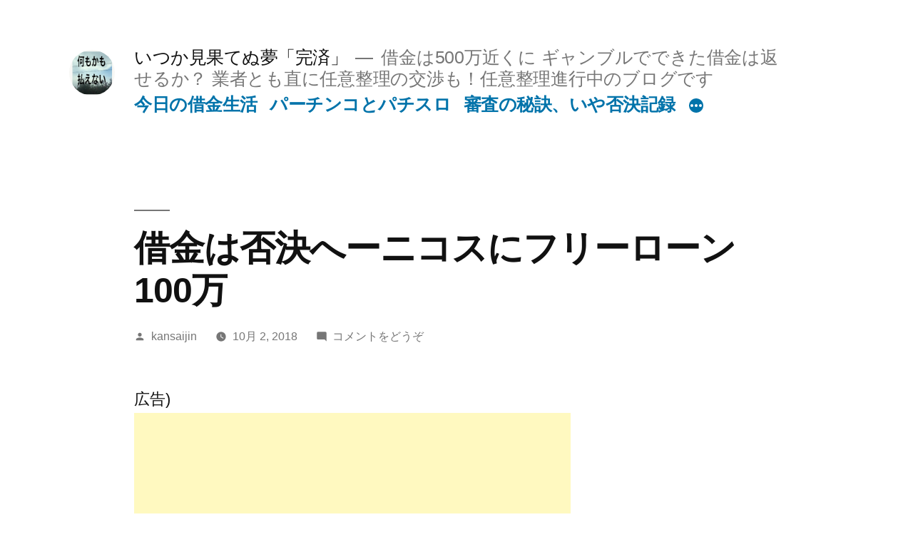

--- FILE ---
content_type: text/html; charset=UTF-8
request_url: https://blog.itukakansaimade.work/10/%E5%AF%A9%E6%9F%BB%E3%81%AE%E7%A7%98%E8%A8%A3%E3%80%81%E3%81%84%E3%82%84%E5%90%A6%E6%B1%BA%E8%A8%98%E9%8C%B2/%E5%80%9F%E9%87%91%E3%81%AF%E5%90%A6%E6%B1%BA%E3%81%B8%E3%83%BC%E3%83%8B%E3%82%B3%E3%82%B9%E3%81%AB%E3%83%95%E3%83%AA%E3%83%BC%E3%83%AD%E3%83%BC%E3%83%B3100%E4%B8%87/
body_size: 21139
content:
<!doctype html>
<html lang="ja">
<head>
	<meta charset="UTF-8" />
	<meta name="viewport" content="width=device-width, initial-scale=1" />
	<link rel="profile" href="https://gmpg.org/xfn/11" />
	<!-- Manifest added by SuperPWA - Progressive Web Apps Plugin For WordPress -->
<link rel="manifest" href="/superpwa-manifest.json">
<link rel="prefetch" href="/superpwa-manifest.json">
<meta name="theme-color" content="#1e73be">
<!-- / SuperPWA.com -->
<title>借金は否決へーニコスにフリーローン100万 &#8211; いつか見果てぬ夢「完済」</title>
<meta name='robots' content='max-image-preview:large' />
<link rel='dns-prefetch' href='//secure.gravatar.com' />
<link rel='dns-prefetch' href='//www.googletagmanager.com' />
<link rel='dns-prefetch' href='//s.w.org' />
<link rel='dns-prefetch' href='//v0.wordpress.com' />
<link rel='dns-prefetch' href='//widgets.wp.com' />
<link rel='dns-prefetch' href='//s0.wp.com' />
<link rel='dns-prefetch' href='//0.gravatar.com' />
<link rel='dns-prefetch' href='//1.gravatar.com' />
<link rel='dns-prefetch' href='//2.gravatar.com' />
<link rel='dns-prefetch' href='//i0.wp.com' />
<link rel='dns-prefetch' href='//i1.wp.com' />
<link rel='dns-prefetch' href='//i2.wp.com' />
<link rel='dns-prefetch' href='//c0.wp.com' />
<link rel='dns-prefetch' href='//jetpack.wordpress.com' />
<link rel='dns-prefetch' href='//s1.wp.com' />
<link rel='dns-prefetch' href='//s2.wp.com' />
<link rel='dns-prefetch' href='//public-api.wordpress.com' />
<link rel='dns-prefetch' href='//pagead2.googlesyndication.com' />
<link rel="alternate" type="application/rss+xml" title="いつか見果てぬ夢「完済」 &raquo; フィード" href="https://blog.itukakansaimade.work/feed/" />
<link rel="alternate" type="application/rss+xml" title="いつか見果てぬ夢「完済」 &raquo; コメントフィード" href="https://blog.itukakansaimade.work/comments/feed/" />
<link rel="alternate" type="application/rss+xml" title="いつか見果てぬ夢「完済」 &raquo; 借金は否決へーニコスにフリーローン100万 のコメントのフィード" href="https://blog.itukakansaimade.work/10/%e5%af%a9%e6%9f%bb%e3%81%ae%e7%a7%98%e8%a8%a3%e3%80%81%e3%81%84%e3%82%84%e5%90%a6%e6%b1%ba%e8%a8%98%e9%8c%b2/%e5%80%9f%e9%87%91%e3%81%af%e5%90%a6%e6%b1%ba%e3%81%b8%e3%83%bc%e3%83%8b%e3%82%b3%e3%82%b9%e3%81%ab%e3%83%95%e3%83%aa%e3%83%bc%e3%83%ad%e3%83%bc%e3%83%b3100%e4%b8%87/feed/" />
<script>
window._wpemojiSettings = {"baseUrl":"https:\/\/s.w.org\/images\/core\/emoji\/14.0.0\/72x72\/","ext":".png","svgUrl":"https:\/\/s.w.org\/images\/core\/emoji\/14.0.0\/svg\/","svgExt":".svg","source":{"concatemoji":"https:\/\/blog.itukakansaimade.work\/wp-includes\/js\/wp-emoji-release.min.js?ver=6.0.11"}};
/*! This file is auto-generated */
!function(e,a,t){var n,r,o,i=a.createElement("canvas"),p=i.getContext&&i.getContext("2d");function s(e,t){var a=String.fromCharCode,e=(p.clearRect(0,0,i.width,i.height),p.fillText(a.apply(this,e),0,0),i.toDataURL());return p.clearRect(0,0,i.width,i.height),p.fillText(a.apply(this,t),0,0),e===i.toDataURL()}function c(e){var t=a.createElement("script");t.src=e,t.defer=t.type="text/javascript",a.getElementsByTagName("head")[0].appendChild(t)}for(o=Array("flag","emoji"),t.supports={everything:!0,everythingExceptFlag:!0},r=0;r<o.length;r++)t.supports[o[r]]=function(e){if(!p||!p.fillText)return!1;switch(p.textBaseline="top",p.font="600 32px Arial",e){case"flag":return s([127987,65039,8205,9895,65039],[127987,65039,8203,9895,65039])?!1:!s([55356,56826,55356,56819],[55356,56826,8203,55356,56819])&&!s([55356,57332,56128,56423,56128,56418,56128,56421,56128,56430,56128,56423,56128,56447],[55356,57332,8203,56128,56423,8203,56128,56418,8203,56128,56421,8203,56128,56430,8203,56128,56423,8203,56128,56447]);case"emoji":return!s([129777,127995,8205,129778,127999],[129777,127995,8203,129778,127999])}return!1}(o[r]),t.supports.everything=t.supports.everything&&t.supports[o[r]],"flag"!==o[r]&&(t.supports.everythingExceptFlag=t.supports.everythingExceptFlag&&t.supports[o[r]]);t.supports.everythingExceptFlag=t.supports.everythingExceptFlag&&!t.supports.flag,t.DOMReady=!1,t.readyCallback=function(){t.DOMReady=!0},t.supports.everything||(n=function(){t.readyCallback()},a.addEventListener?(a.addEventListener("DOMContentLoaded",n,!1),e.addEventListener("load",n,!1)):(e.attachEvent("onload",n),a.attachEvent("onreadystatechange",function(){"complete"===a.readyState&&t.readyCallback()})),(e=t.source||{}).concatemoji?c(e.concatemoji):e.wpemoji&&e.twemoji&&(c(e.twemoji),c(e.wpemoji)))}(window,document,window._wpemojiSettings);
</script>
<style>
img.wp-smiley,
img.emoji {
	display: inline !important;
	border: none !important;
	box-shadow: none !important;
	height: 1em !important;
	width: 1em !important;
	margin: 0 0.07em !important;
	vertical-align: -0.1em !important;
	background: none !important;
	padding: 0 !important;
}
</style>
	<link rel='stylesheet' id='twentynineteen-jetpack-css'  href='https://c0.wp.com/p/jetpack/9.6.4/modules/theme-tools/compat/twentynineteen.css' media='all' />
<link rel='stylesheet' id='wp-block-library-css'  href='https://c0.wp.com/c/6.0.11/wp-includes/css/dist/block-library/style.min.css' media='all' />
<style id='wp-block-library-inline-css'>
.has-text-align-justify{text-align:justify;}
</style>
<style id='wp-block-library-theme-inline-css'>
.wp-block-audio figcaption{color:#555;font-size:13px;text-align:center}.is-dark-theme .wp-block-audio figcaption{color:hsla(0,0%,100%,.65)}.wp-block-code{border:1px solid #ccc;border-radius:4px;font-family:Menlo,Consolas,monaco,monospace;padding:.8em 1em}.wp-block-embed figcaption{color:#555;font-size:13px;text-align:center}.is-dark-theme .wp-block-embed figcaption{color:hsla(0,0%,100%,.65)}.blocks-gallery-caption{color:#555;font-size:13px;text-align:center}.is-dark-theme .blocks-gallery-caption{color:hsla(0,0%,100%,.65)}.wp-block-image figcaption{color:#555;font-size:13px;text-align:center}.is-dark-theme .wp-block-image figcaption{color:hsla(0,0%,100%,.65)}.wp-block-pullquote{border-top:4px solid;border-bottom:4px solid;margin-bottom:1.75em;color:currentColor}.wp-block-pullquote__citation,.wp-block-pullquote cite,.wp-block-pullquote footer{color:currentColor;text-transform:uppercase;font-size:.8125em;font-style:normal}.wp-block-quote{border-left:.25em solid;margin:0 0 1.75em;padding-left:1em}.wp-block-quote cite,.wp-block-quote footer{color:currentColor;font-size:.8125em;position:relative;font-style:normal}.wp-block-quote.has-text-align-right{border-left:none;border-right:.25em solid;padding-left:0;padding-right:1em}.wp-block-quote.has-text-align-center{border:none;padding-left:0}.wp-block-quote.is-large,.wp-block-quote.is-style-large,.wp-block-quote.is-style-plain{border:none}.wp-block-search .wp-block-search__label{font-weight:700}:where(.wp-block-group.has-background){padding:1.25em 2.375em}.wp-block-separator.has-css-opacity{opacity:.4}.wp-block-separator{border:none;border-bottom:2px solid;margin-left:auto;margin-right:auto}.wp-block-separator.has-alpha-channel-opacity{opacity:1}.wp-block-separator:not(.is-style-wide):not(.is-style-dots){width:100px}.wp-block-separator.has-background:not(.is-style-dots){border-bottom:none;height:1px}.wp-block-separator.has-background:not(.is-style-wide):not(.is-style-dots){height:2px}.wp-block-table thead{border-bottom:3px solid}.wp-block-table tfoot{border-top:3px solid}.wp-block-table td,.wp-block-table th{padding:.5em;border:1px solid;word-break:normal}.wp-block-table figcaption{color:#555;font-size:13px;text-align:center}.is-dark-theme .wp-block-table figcaption{color:hsla(0,0%,100%,.65)}.wp-block-video figcaption{color:#555;font-size:13px;text-align:center}.is-dark-theme .wp-block-video figcaption{color:hsla(0,0%,100%,.65)}.wp-block-template-part.has-background{padding:1.25em 2.375em;margin-top:0;margin-bottom:0}
</style>
<style id='global-styles-inline-css'>
body{--wp--preset--color--black: #000000;--wp--preset--color--cyan-bluish-gray: #abb8c3;--wp--preset--color--white: #FFF;--wp--preset--color--pale-pink: #f78da7;--wp--preset--color--vivid-red: #cf2e2e;--wp--preset--color--luminous-vivid-orange: #ff6900;--wp--preset--color--luminous-vivid-amber: #fcb900;--wp--preset--color--light-green-cyan: #7bdcb5;--wp--preset--color--vivid-green-cyan: #00d084;--wp--preset--color--pale-cyan-blue: #8ed1fc;--wp--preset--color--vivid-cyan-blue: #0693e3;--wp--preset--color--vivid-purple: #9b51e0;--wp--preset--color--primary: #0073a8;--wp--preset--color--secondary: #005075;--wp--preset--color--dark-gray: #111;--wp--preset--color--light-gray: #767676;--wp--preset--gradient--vivid-cyan-blue-to-vivid-purple: linear-gradient(135deg,rgba(6,147,227,1) 0%,rgb(155,81,224) 100%);--wp--preset--gradient--light-green-cyan-to-vivid-green-cyan: linear-gradient(135deg,rgb(122,220,180) 0%,rgb(0,208,130) 100%);--wp--preset--gradient--luminous-vivid-amber-to-luminous-vivid-orange: linear-gradient(135deg,rgba(252,185,0,1) 0%,rgba(255,105,0,1) 100%);--wp--preset--gradient--luminous-vivid-orange-to-vivid-red: linear-gradient(135deg,rgba(255,105,0,1) 0%,rgb(207,46,46) 100%);--wp--preset--gradient--very-light-gray-to-cyan-bluish-gray: linear-gradient(135deg,rgb(238,238,238) 0%,rgb(169,184,195) 100%);--wp--preset--gradient--cool-to-warm-spectrum: linear-gradient(135deg,rgb(74,234,220) 0%,rgb(151,120,209) 20%,rgb(207,42,186) 40%,rgb(238,44,130) 60%,rgb(251,105,98) 80%,rgb(254,248,76) 100%);--wp--preset--gradient--blush-light-purple: linear-gradient(135deg,rgb(255,206,236) 0%,rgb(152,150,240) 100%);--wp--preset--gradient--blush-bordeaux: linear-gradient(135deg,rgb(254,205,165) 0%,rgb(254,45,45) 50%,rgb(107,0,62) 100%);--wp--preset--gradient--luminous-dusk: linear-gradient(135deg,rgb(255,203,112) 0%,rgb(199,81,192) 50%,rgb(65,88,208) 100%);--wp--preset--gradient--pale-ocean: linear-gradient(135deg,rgb(255,245,203) 0%,rgb(182,227,212) 50%,rgb(51,167,181) 100%);--wp--preset--gradient--electric-grass: linear-gradient(135deg,rgb(202,248,128) 0%,rgb(113,206,126) 100%);--wp--preset--gradient--midnight: linear-gradient(135deg,rgb(2,3,129) 0%,rgb(40,116,252) 100%);--wp--preset--duotone--dark-grayscale: url('#wp-duotone-dark-grayscale');--wp--preset--duotone--grayscale: url('#wp-duotone-grayscale');--wp--preset--duotone--purple-yellow: url('#wp-duotone-purple-yellow');--wp--preset--duotone--blue-red: url('#wp-duotone-blue-red');--wp--preset--duotone--midnight: url('#wp-duotone-midnight');--wp--preset--duotone--magenta-yellow: url('#wp-duotone-magenta-yellow');--wp--preset--duotone--purple-green: url('#wp-duotone-purple-green');--wp--preset--duotone--blue-orange: url('#wp-duotone-blue-orange');--wp--preset--font-size--small: 19.5px;--wp--preset--font-size--medium: 20px;--wp--preset--font-size--large: 36.5px;--wp--preset--font-size--x-large: 42px;--wp--preset--font-size--normal: 22px;--wp--preset--font-size--huge: 49.5px;}.has-black-color{color: var(--wp--preset--color--black) !important;}.has-cyan-bluish-gray-color{color: var(--wp--preset--color--cyan-bluish-gray) !important;}.has-white-color{color: var(--wp--preset--color--white) !important;}.has-pale-pink-color{color: var(--wp--preset--color--pale-pink) !important;}.has-vivid-red-color{color: var(--wp--preset--color--vivid-red) !important;}.has-luminous-vivid-orange-color{color: var(--wp--preset--color--luminous-vivid-orange) !important;}.has-luminous-vivid-amber-color{color: var(--wp--preset--color--luminous-vivid-amber) !important;}.has-light-green-cyan-color{color: var(--wp--preset--color--light-green-cyan) !important;}.has-vivid-green-cyan-color{color: var(--wp--preset--color--vivid-green-cyan) !important;}.has-pale-cyan-blue-color{color: var(--wp--preset--color--pale-cyan-blue) !important;}.has-vivid-cyan-blue-color{color: var(--wp--preset--color--vivid-cyan-blue) !important;}.has-vivid-purple-color{color: var(--wp--preset--color--vivid-purple) !important;}.has-black-background-color{background-color: var(--wp--preset--color--black) !important;}.has-cyan-bluish-gray-background-color{background-color: var(--wp--preset--color--cyan-bluish-gray) !important;}.has-white-background-color{background-color: var(--wp--preset--color--white) !important;}.has-pale-pink-background-color{background-color: var(--wp--preset--color--pale-pink) !important;}.has-vivid-red-background-color{background-color: var(--wp--preset--color--vivid-red) !important;}.has-luminous-vivid-orange-background-color{background-color: var(--wp--preset--color--luminous-vivid-orange) !important;}.has-luminous-vivid-amber-background-color{background-color: var(--wp--preset--color--luminous-vivid-amber) !important;}.has-light-green-cyan-background-color{background-color: var(--wp--preset--color--light-green-cyan) !important;}.has-vivid-green-cyan-background-color{background-color: var(--wp--preset--color--vivid-green-cyan) !important;}.has-pale-cyan-blue-background-color{background-color: var(--wp--preset--color--pale-cyan-blue) !important;}.has-vivid-cyan-blue-background-color{background-color: var(--wp--preset--color--vivid-cyan-blue) !important;}.has-vivid-purple-background-color{background-color: var(--wp--preset--color--vivid-purple) !important;}.has-black-border-color{border-color: var(--wp--preset--color--black) !important;}.has-cyan-bluish-gray-border-color{border-color: var(--wp--preset--color--cyan-bluish-gray) !important;}.has-white-border-color{border-color: var(--wp--preset--color--white) !important;}.has-pale-pink-border-color{border-color: var(--wp--preset--color--pale-pink) !important;}.has-vivid-red-border-color{border-color: var(--wp--preset--color--vivid-red) !important;}.has-luminous-vivid-orange-border-color{border-color: var(--wp--preset--color--luminous-vivid-orange) !important;}.has-luminous-vivid-amber-border-color{border-color: var(--wp--preset--color--luminous-vivid-amber) !important;}.has-light-green-cyan-border-color{border-color: var(--wp--preset--color--light-green-cyan) !important;}.has-vivid-green-cyan-border-color{border-color: var(--wp--preset--color--vivid-green-cyan) !important;}.has-pale-cyan-blue-border-color{border-color: var(--wp--preset--color--pale-cyan-blue) !important;}.has-vivid-cyan-blue-border-color{border-color: var(--wp--preset--color--vivid-cyan-blue) !important;}.has-vivid-purple-border-color{border-color: var(--wp--preset--color--vivid-purple) !important;}.has-vivid-cyan-blue-to-vivid-purple-gradient-background{background: var(--wp--preset--gradient--vivid-cyan-blue-to-vivid-purple) !important;}.has-light-green-cyan-to-vivid-green-cyan-gradient-background{background: var(--wp--preset--gradient--light-green-cyan-to-vivid-green-cyan) !important;}.has-luminous-vivid-amber-to-luminous-vivid-orange-gradient-background{background: var(--wp--preset--gradient--luminous-vivid-amber-to-luminous-vivid-orange) !important;}.has-luminous-vivid-orange-to-vivid-red-gradient-background{background: var(--wp--preset--gradient--luminous-vivid-orange-to-vivid-red) !important;}.has-very-light-gray-to-cyan-bluish-gray-gradient-background{background: var(--wp--preset--gradient--very-light-gray-to-cyan-bluish-gray) !important;}.has-cool-to-warm-spectrum-gradient-background{background: var(--wp--preset--gradient--cool-to-warm-spectrum) !important;}.has-blush-light-purple-gradient-background{background: var(--wp--preset--gradient--blush-light-purple) !important;}.has-blush-bordeaux-gradient-background{background: var(--wp--preset--gradient--blush-bordeaux) !important;}.has-luminous-dusk-gradient-background{background: var(--wp--preset--gradient--luminous-dusk) !important;}.has-pale-ocean-gradient-background{background: var(--wp--preset--gradient--pale-ocean) !important;}.has-electric-grass-gradient-background{background: var(--wp--preset--gradient--electric-grass) !important;}.has-midnight-gradient-background{background: var(--wp--preset--gradient--midnight) !important;}.has-small-font-size{font-size: var(--wp--preset--font-size--small) !important;}.has-medium-font-size{font-size: var(--wp--preset--font-size--medium) !important;}.has-large-font-size{font-size: var(--wp--preset--font-size--large) !important;}.has-x-large-font-size{font-size: var(--wp--preset--font-size--x-large) !important;}
</style>
<link rel='stylesheet' id='whats-new-style-css'  href='https://blog.itukakansaimade.work/wp-content/plugins/whats-new-genarator/whats-new.css?ver=2.0.2' media='all' />
<link rel='stylesheet' id='twentynineteen-style-css'  href='https://blog.itukakansaimade.work/wp-content/themes/twentynineteen/style.css?ver=1.4' media='all' />
<link rel='stylesheet' id='twentynineteen-print-style-css'  href='https://blog.itukakansaimade.work/wp-content/themes/twentynineteen/print.css?ver=1.4' media='print' />
<link rel='stylesheet' id='tablepress-default-css'  href='https://blog.itukakansaimade.work/wp-content/plugins/tablepress/css/default.min.css?ver=1.14' media='all' />
<link rel='stylesheet' id='social-logos-css'  href='https://c0.wp.com/p/jetpack/9.6.4/_inc/social-logos/social-logos.min.css' media='all' />
<link rel='stylesheet' id='jetpack_css-css'  href='https://c0.wp.com/p/jetpack/9.6.4/css/jetpack.css' media='all' />
<script id='jetpack_related-posts-js-extra'>
var related_posts_js_options = {"post_heading":"h4"};
</script>
<script src='https://c0.wp.com/p/jetpack/9.6.4/_inc/build/related-posts/related-posts.min.js' id='jetpack_related-posts-js'></script>

<!-- Google アナリティクス スニペット (Site Kit が追加) -->
<script src='https://www.googletagmanager.com/gtag/js?id=UA-103582403-2' id='google_gtagjs-js' async></script>
<script id='google_gtagjs-js-after'>
window.dataLayer = window.dataLayer || [];function gtag(){dataLayer.push(arguments);}
gtag('set', 'linker', {"domains":["blog.itukakansaimade.work"]} );
gtag("js", new Date());
gtag("set", "developer_id.dZTNiMT", true);
gtag("config", "UA-103582403-2", {"anonymize_ip":true});
</script>

<!-- (ここまで) Google アナリティクス スニペット (Site Kit が追加) -->
<link rel="https://api.w.org/" href="https://blog.itukakansaimade.work/wp-json/" /><link rel="alternate" type="application/json" href="https://blog.itukakansaimade.work/wp-json/wp/v2/posts/346" /><link rel="EditURI" type="application/rsd+xml" title="RSD" href="https://blog.itukakansaimade.work/xmlrpc.php?rsd" />
<link rel="wlwmanifest" type="application/wlwmanifest+xml" href="https://blog.itukakansaimade.work/wp-includes/wlwmanifest.xml" /> 
<meta name="generator" content="WordPress 6.0.11" />
<link rel="canonical" href="https://blog.itukakansaimade.work/10/%e5%af%a9%e6%9f%bb%e3%81%ae%e7%a7%98%e8%a8%a3%e3%80%81%e3%81%84%e3%82%84%e5%90%a6%e6%b1%ba%e8%a8%98%e9%8c%b2/%e5%80%9f%e9%87%91%e3%81%af%e5%90%a6%e6%b1%ba%e3%81%b8%e3%83%bc%e3%83%8b%e3%82%b3%e3%82%b9%e3%81%ab%e3%83%95%e3%83%aa%e3%83%bc%e3%83%ad%e3%83%bc%e3%83%b3100%e4%b8%87/" />
<link rel='shortlink' href='https://wp.me/p9Kjip-5A' />
<link rel="alternate" type="application/json+oembed" href="https://blog.itukakansaimade.work/wp-json/oembed/1.0/embed?url=https%3A%2F%2Fblog.itukakansaimade.work%2F10%2F%25e5%25af%25a9%25e6%259f%25bb%25e3%2581%25ae%25e7%25a7%2598%25e8%25a8%25a3%25e3%2580%2581%25e3%2581%2584%25e3%2582%2584%25e5%2590%25a6%25e6%25b1%25ba%25e8%25a8%2598%25e9%258c%25b2%2F%25e5%2580%259f%25e9%2587%2591%25e3%2581%25af%25e5%2590%25a6%25e6%25b1%25ba%25e3%2581%25b8%25e3%2583%25bc%25e3%2583%258b%25e3%2582%25b3%25e3%2582%25b9%25e3%2581%25ab%25e3%2583%2595%25e3%2583%25aa%25e3%2583%25bc%25e3%2583%25ad%25e3%2583%25bc%25e3%2583%25b3100%25e4%25b8%2587%2F" />
<link rel="alternate" type="text/xml+oembed" href="https://blog.itukakansaimade.work/wp-json/oembed/1.0/embed?url=https%3A%2F%2Fblog.itukakansaimade.work%2F10%2F%25e5%25af%25a9%25e6%259f%25bb%25e3%2581%25ae%25e7%25a7%2598%25e8%25a8%25a3%25e3%2580%2581%25e3%2581%2584%25e3%2582%2584%25e5%2590%25a6%25e6%25b1%25ba%25e8%25a8%2598%25e9%258c%25b2%2F%25e5%2580%259f%25e9%2587%2591%25e3%2581%25af%25e5%2590%25a6%25e6%25b1%25ba%25e3%2581%25b8%25e3%2583%25bc%25e3%2583%258b%25e3%2582%25b3%25e3%2582%25b9%25e3%2581%25ab%25e3%2583%2595%25e3%2583%25aa%25e3%2583%25bc%25e3%2583%25ad%25e3%2583%25bc%25e3%2583%25b3100%25e4%25b8%2587%2F&#038;format=xml" />
<meta name="generator" content="Site Kit by Google 1.72.0" /><style type='text/css'>img#wpstats{display:none}</style>
		<link rel="pingback" href="https://blog.itukakansaimade.work/xmlrpc.php">
<!-- Google AdSense スニペット (Site Kit が追加) -->
<meta name="google-adsense-platform-account" content="ca-host-pub-2644536267352236">
<meta name="google-adsense-platform-domain" content="sitekit.withgoogle.com">
<!-- (ここまで) Google AdSense スニペット (Site Kit が追加) -->
<style>.recentcomments a{display:inline !important;padding:0 !important;margin:0 !important;}</style>      <meta name="onesignal" content="wordpress-plugin"/>
            <script>

      window.OneSignal = window.OneSignal || [];

      OneSignal.push( function() {
        OneSignal.SERVICE_WORKER_UPDATER_PATH = "OneSignalSDKUpdaterWorker.js.php";
                      OneSignal.SERVICE_WORKER_PATH = "OneSignalSDKWorker.js.php";
                      OneSignal.SERVICE_WORKER_PARAM = { scope: "/" };
        OneSignal.setDefaultNotificationUrl("https://blog.itukakansaimade.work");
        var oneSignal_options = {};
        window._oneSignalInitOptions = oneSignal_options;

        oneSignal_options['wordpress'] = true;
oneSignal_options['appId'] = '5ece7ed1-3ed6-4f4d-893e-30ffc2519575';
oneSignal_options['allowLocalhostAsSecureOrigin'] = true;
oneSignal_options['welcomeNotification'] = { };
oneSignal_options['welcomeNotification']['title'] = "";
oneSignal_options['welcomeNotification']['message'] = "ありがとうございます";
oneSignal_options['path'] = "https://blog.itukakansaimade.work/wp-content/plugins/onesignal-free-web-push-notifications/sdk_files/";
oneSignal_options['safari_web_id'] = "web.onesignal.auto.30b8db8e-86b1-4367-8886-055d3d362718";
oneSignal_options['promptOptions'] = { };
oneSignal_options['notifyButton'] = { };
oneSignal_options['notifyButton']['enable'] = true;
oneSignal_options['notifyButton']['position'] = 'bottom-right';
oneSignal_options['notifyButton']['theme'] = 'default';
oneSignal_options['notifyButton']['size'] = 'medium';
oneSignal_options['notifyButton']['showCredit'] = true;
oneSignal_options['notifyButton']['text'] = {};
oneSignal_options['notifyButton']['text']['tip.state.unsubscribed'] = '登録を解除します';
oneSignal_options['notifyButton']['text']['tip.state.subscribed'] = '登録無料';
oneSignal_options['notifyButton']['text']['tip.state.blocked'] = '解除しました';
oneSignal_options['notifyButton']['text']['message.action.subscribed'] = 'ありがとうございます';
oneSignal_options['notifyButton']['text']['message.action.resubscribed'] = 'ありがとうございます';
oneSignal_options['notifyButton']['text']['message.action.unsubscribed'] = 'また登録できますよ';
oneSignal_options['notifyButton']['text']['dialog.main.title'] = '更新が携帯に通知できます';
oneSignal_options['notifyButton']['text']['dialog.main.button.subscribe'] = '登録';
oneSignal_options['notifyButton']['text']['dialog.main.button.unsubscribe'] = '解除';
oneSignal_options['notifyButton']['text']['dialog.blocked.title'] = '止める';
oneSignal_options['notifyButton']['text']['dialog.blocked.message'] = '通知を止めます';
                OneSignal.init(window._oneSignalInitOptions);
                      });

      function documentInitOneSignal() {
        var oneSignal_elements = document.getElementsByClassName("OneSignal-prompt");

        var oneSignalLinkClickHandler = function(event) { OneSignal.push(['registerForPushNotifications']); event.preventDefault(); };        for(var i = 0; i < oneSignal_elements.length; i++)
          oneSignal_elements[i].addEventListener('click', oneSignalLinkClickHandler, false);
      }

      if (document.readyState === 'complete') {
           documentInitOneSignal();
      }
      else {
           window.addEventListener("load", function(event){
               documentInitOneSignal();
          });
      }
    </script>
<link rel="amphtml" href="https://blog.itukakansaimade.work/10/%E5%AF%A9%E6%9F%BB%E3%81%AE%E7%A7%98%E8%A8%A3%E3%80%81%E3%81%84%E3%82%84%E5%90%A6%E6%B1%BA%E8%A8%98%E9%8C%B2/%E5%80%9F%E9%87%91%E3%81%AF%E5%90%A6%E6%B1%BA%E3%81%B8%E3%83%BC%E3%83%8B%E3%82%B3%E3%82%B9%E3%81%AB%E3%83%95%E3%83%AA%E3%83%BC%E3%83%AD%E3%83%BC%E3%83%B3100%E4%B8%87/?amp">
<!-- Google AdSense スニペット (Site Kit が追加) -->
<script async src="https://pagead2.googlesyndication.com/pagead/js/adsbygoogle.js?client=ca-pub-0724908741031298" crossorigin="anonymous"></script>

<!-- (ここまで) Google AdSense スニペット (Site Kit が追加) -->

<!-- Jetpack Open Graph Tags -->
<meta property="og:type" content="article" />
<meta property="og:title" content="借金は否決へーニコスにフリーローン100万" />
<meta property="og:url" content="https://blog.itukakansaimade.work/10/%e5%af%a9%e6%9f%bb%e3%81%ae%e7%a7%98%e8%a8%a3%e3%80%81%e3%81%84%e3%82%84%e5%90%a6%e6%b1%ba%e8%a8%98%e9%8c%b2/%e5%80%9f%e9%87%91%e3%81%af%e5%90%a6%e6%b1%ba%e3%81%b8%e3%83%bc%e3%83%8b%e3%82%b3%e3%82%b9%e3%81%ab%e3%83%95%e3%83%aa%e3%83%bc%e3%83%ad%e3%83%bc%e3%83%b3100%e4%b8%87/" />
<meta property="og:description" content="前回の記事で書いたが 親の尻拭いで借金の申込書に 書かされた" />
<meta property="article:published_time" content="2018-10-02T05:50:38+00:00" />
<meta property="article:modified_time" content="2018-10-02T05:50:38+00:00" />
<meta property="og:site_name" content="いつか見果てぬ夢「完済」" />
<meta property="og:image" content="https://i2.wp.com/blog.itukakansaimade.work/wp-content/uploads/2019/05/cropped-E9B0B2AF-8CDB-49D1-A82A-5E6AE2C51F8A.png?fit=512%2C512&amp;ssl=1" />
<meta property="og:image:width" content="512" />
<meta property="og:image:height" content="512" />
<meta property="og:locale" content="ja_JP" />
<meta name="twitter:text:title" content="借金は否決へーニコスにフリーローン100万" />
<meta name="twitter:image" content="https://i2.wp.com/blog.itukakansaimade.work/wp-content/uploads/2019/05/cropped-E9B0B2AF-8CDB-49D1-A82A-5E6AE2C51F8A.png?fit=240%2C240&amp;ssl=1" />
<meta name="twitter:card" content="summary" />

<!-- End Jetpack Open Graph Tags -->
<link rel="icon" href="https://i2.wp.com/blog.itukakansaimade.work/wp-content/uploads/2019/05/cropped-E9B0B2AF-8CDB-49D1-A82A-5E6AE2C51F8A.png?fit=32%2C32&#038;ssl=1" sizes="32x32" />
<link rel="icon" href="https://i2.wp.com/blog.itukakansaimade.work/wp-content/uploads/2019/05/cropped-E9B0B2AF-8CDB-49D1-A82A-5E6AE2C51F8A.png?fit=192%2C192&#038;ssl=1" sizes="192x192" />
<link rel="apple-touch-icon" href="https://i2.wp.com/blog.itukakansaimade.work/wp-content/uploads/2019/05/cropped-E9B0B2AF-8CDB-49D1-A82A-5E6AE2C51F8A.png?fit=180%2C180&#038;ssl=1" />
<meta name="msapplication-TileImage" content="https://i2.wp.com/blog.itukakansaimade.work/wp-content/uploads/2019/05/cropped-E9B0B2AF-8CDB-49D1-A82A-5E6AE2C51F8A.png?fit=270%2C270&#038;ssl=1" />
</head>

<body class="post-template-default single single-post postid-346 single-format-image wp-custom-logo wp-embed-responsive singular image-filters-enabled">
<svg xmlns="http://www.w3.org/2000/svg" viewBox="0 0 0 0" width="0" height="0" focusable="false" role="none" style="visibility: hidden; position: absolute; left: -9999px; overflow: hidden;" ><defs><filter id="wp-duotone-dark-grayscale"><feColorMatrix color-interpolation-filters="sRGB" type="matrix" values=" .299 .587 .114 0 0 .299 .587 .114 0 0 .299 .587 .114 0 0 .299 .587 .114 0 0 " /><feComponentTransfer color-interpolation-filters="sRGB" ><feFuncR type="table" tableValues="0 0.49803921568627" /><feFuncG type="table" tableValues="0 0.49803921568627" /><feFuncB type="table" tableValues="0 0.49803921568627" /><feFuncA type="table" tableValues="1 1" /></feComponentTransfer><feComposite in2="SourceGraphic" operator="in" /></filter></defs></svg><svg xmlns="http://www.w3.org/2000/svg" viewBox="0 0 0 0" width="0" height="0" focusable="false" role="none" style="visibility: hidden; position: absolute; left: -9999px; overflow: hidden;" ><defs><filter id="wp-duotone-grayscale"><feColorMatrix color-interpolation-filters="sRGB" type="matrix" values=" .299 .587 .114 0 0 .299 .587 .114 0 0 .299 .587 .114 0 0 .299 .587 .114 0 0 " /><feComponentTransfer color-interpolation-filters="sRGB" ><feFuncR type="table" tableValues="0 1" /><feFuncG type="table" tableValues="0 1" /><feFuncB type="table" tableValues="0 1" /><feFuncA type="table" tableValues="1 1" /></feComponentTransfer><feComposite in2="SourceGraphic" operator="in" /></filter></defs></svg><svg xmlns="http://www.w3.org/2000/svg" viewBox="0 0 0 0" width="0" height="0" focusable="false" role="none" style="visibility: hidden; position: absolute; left: -9999px; overflow: hidden;" ><defs><filter id="wp-duotone-purple-yellow"><feColorMatrix color-interpolation-filters="sRGB" type="matrix" values=" .299 .587 .114 0 0 .299 .587 .114 0 0 .299 .587 .114 0 0 .299 .587 .114 0 0 " /><feComponentTransfer color-interpolation-filters="sRGB" ><feFuncR type="table" tableValues="0.54901960784314 0.98823529411765" /><feFuncG type="table" tableValues="0 1" /><feFuncB type="table" tableValues="0.71764705882353 0.25490196078431" /><feFuncA type="table" tableValues="1 1" /></feComponentTransfer><feComposite in2="SourceGraphic" operator="in" /></filter></defs></svg><svg xmlns="http://www.w3.org/2000/svg" viewBox="0 0 0 0" width="0" height="0" focusable="false" role="none" style="visibility: hidden; position: absolute; left: -9999px; overflow: hidden;" ><defs><filter id="wp-duotone-blue-red"><feColorMatrix color-interpolation-filters="sRGB" type="matrix" values=" .299 .587 .114 0 0 .299 .587 .114 0 0 .299 .587 .114 0 0 .299 .587 .114 0 0 " /><feComponentTransfer color-interpolation-filters="sRGB" ><feFuncR type="table" tableValues="0 1" /><feFuncG type="table" tableValues="0 0.27843137254902" /><feFuncB type="table" tableValues="0.5921568627451 0.27843137254902" /><feFuncA type="table" tableValues="1 1" /></feComponentTransfer><feComposite in2="SourceGraphic" operator="in" /></filter></defs></svg><svg xmlns="http://www.w3.org/2000/svg" viewBox="0 0 0 0" width="0" height="0" focusable="false" role="none" style="visibility: hidden; position: absolute; left: -9999px; overflow: hidden;" ><defs><filter id="wp-duotone-midnight"><feColorMatrix color-interpolation-filters="sRGB" type="matrix" values=" .299 .587 .114 0 0 .299 .587 .114 0 0 .299 .587 .114 0 0 .299 .587 .114 0 0 " /><feComponentTransfer color-interpolation-filters="sRGB" ><feFuncR type="table" tableValues="0 0" /><feFuncG type="table" tableValues="0 0.64705882352941" /><feFuncB type="table" tableValues="0 1" /><feFuncA type="table" tableValues="1 1" /></feComponentTransfer><feComposite in2="SourceGraphic" operator="in" /></filter></defs></svg><svg xmlns="http://www.w3.org/2000/svg" viewBox="0 0 0 0" width="0" height="0" focusable="false" role="none" style="visibility: hidden; position: absolute; left: -9999px; overflow: hidden;" ><defs><filter id="wp-duotone-magenta-yellow"><feColorMatrix color-interpolation-filters="sRGB" type="matrix" values=" .299 .587 .114 0 0 .299 .587 .114 0 0 .299 .587 .114 0 0 .299 .587 .114 0 0 " /><feComponentTransfer color-interpolation-filters="sRGB" ><feFuncR type="table" tableValues="0.78039215686275 1" /><feFuncG type="table" tableValues="0 0.94901960784314" /><feFuncB type="table" tableValues="0.35294117647059 0.47058823529412" /><feFuncA type="table" tableValues="1 1" /></feComponentTransfer><feComposite in2="SourceGraphic" operator="in" /></filter></defs></svg><svg xmlns="http://www.w3.org/2000/svg" viewBox="0 0 0 0" width="0" height="0" focusable="false" role="none" style="visibility: hidden; position: absolute; left: -9999px; overflow: hidden;" ><defs><filter id="wp-duotone-purple-green"><feColorMatrix color-interpolation-filters="sRGB" type="matrix" values=" .299 .587 .114 0 0 .299 .587 .114 0 0 .299 .587 .114 0 0 .299 .587 .114 0 0 " /><feComponentTransfer color-interpolation-filters="sRGB" ><feFuncR type="table" tableValues="0.65098039215686 0.40392156862745" /><feFuncG type="table" tableValues="0 1" /><feFuncB type="table" tableValues="0.44705882352941 0.4" /><feFuncA type="table" tableValues="1 1" /></feComponentTransfer><feComposite in2="SourceGraphic" operator="in" /></filter></defs></svg><svg xmlns="http://www.w3.org/2000/svg" viewBox="0 0 0 0" width="0" height="0" focusable="false" role="none" style="visibility: hidden; position: absolute; left: -9999px; overflow: hidden;" ><defs><filter id="wp-duotone-blue-orange"><feColorMatrix color-interpolation-filters="sRGB" type="matrix" values=" .299 .587 .114 0 0 .299 .587 .114 0 0 .299 .587 .114 0 0 .299 .587 .114 0 0 " /><feComponentTransfer color-interpolation-filters="sRGB" ><feFuncR type="table" tableValues="0.098039215686275 1" /><feFuncG type="table" tableValues="0 0.66274509803922" /><feFuncB type="table" tableValues="0.84705882352941 0.41960784313725" /><feFuncA type="table" tableValues="1 1" /></feComponentTransfer><feComposite in2="SourceGraphic" operator="in" /></filter></defs></svg><div id="page" class="site">
	<a class="skip-link screen-reader-text" href="#content">コンテンツへスキップ</a>

		<header id="masthead" class="site-header">

			<div class="site-branding-container">
				<div class="site-branding">

			<div class="site-logo"><a href="https://blog.itukakansaimade.work/" class="custom-logo-link" rel="home"><img width="190" height="190" src="https://i0.wp.com/blog.itukakansaimade.work/wp-content/uploads/2019/05/cropped-5471DF10-A310-4244-B415-EBF9FD5AD555.png?fit=190%2C190&amp;ssl=1" class="custom-logo" alt="いつか見果てぬ夢「完済」" srcset="https://i0.wp.com/blog.itukakansaimade.work/wp-content/uploads/2019/05/cropped-5471DF10-A310-4244-B415-EBF9FD5AD555.png?w=190&amp;ssl=1 190w, https://i0.wp.com/blog.itukakansaimade.work/wp-content/uploads/2019/05/cropped-5471DF10-A310-4244-B415-EBF9FD5AD555.png?resize=150%2C150&amp;ssl=1 150w" sizes="(max-width: 190px) 100vw, 190px" data-attachment-id="652" data-permalink="https://blog.itukakansaimade.work/cropped-5471df10-a310-4244-b415-ebf9fd5ad555-png/" data-orig-file="https://i0.wp.com/blog.itukakansaimade.work/wp-content/uploads/2019/05/cropped-5471DF10-A310-4244-B415-EBF9FD5AD555.png?fit=190%2C190&amp;ssl=1" data-orig-size="190,190" data-comments-opened="1" data-image-meta="{&quot;aperture&quot;:&quot;0&quot;,&quot;credit&quot;:&quot;&quot;,&quot;camera&quot;:&quot;&quot;,&quot;caption&quot;:&quot;&quot;,&quot;created_timestamp&quot;:&quot;0&quot;,&quot;copyright&quot;:&quot;&quot;,&quot;focal_length&quot;:&quot;0&quot;,&quot;iso&quot;:&quot;0&quot;,&quot;shutter_speed&quot;:&quot;0&quot;,&quot;title&quot;:&quot;&quot;,&quot;orientation&quot;:&quot;0&quot;}" data-image-title="cropped-5471DF10-A310-4244-B415-EBF9FD5AD555.png" data-image-description="&lt;p&gt;https://blog.itukakansaimade.work/wp-content/uploads/2019/05/cropped-5471DF10-A310-4244-B415-EBF9FD5AD555.png&lt;/p&gt;
" data-medium-file="https://i0.wp.com/blog.itukakansaimade.work/wp-content/uploads/2019/05/cropped-5471DF10-A310-4244-B415-EBF9FD5AD555.png?fit=190%2C190&amp;ssl=1" data-large-file="https://i0.wp.com/blog.itukakansaimade.work/wp-content/uploads/2019/05/cropped-5471DF10-A310-4244-B415-EBF9FD5AD555.png?fit=190%2C190&amp;ssl=1" /></a></div>
								<p class="site-title"><a href="https://blog.itukakansaimade.work/" rel="home">いつか見果てぬ夢「完済」</a></p>
			
				<p class="site-description">
				借金は500万近くに ギャンブルでできた借金は返せるか？ 業者とも直に任意整理の交渉も！任意整理進行中のブログです			</p>
				<nav id="site-navigation" class="main-navigation" aria-label="トップメニュー">
			<div class="menu-toppu-container"><ul id="menu-toppu" class="main-menu"><li id="menu-item-167" class="menu-item menu-item-type-taxonomy menu-item-object-category current-post-ancestor current-menu-parent current-post-parent menu-item-167"><a href="https://blog.itukakansaimade.work/category/%e4%bb%8a%e6%97%a5%e3%81%ae%e5%80%9f%e9%87%91%e7%94%9f%e6%b4%bb/">今日の借金生活</a></li>
<li id="menu-item-168" class="menu-item menu-item-type-taxonomy menu-item-object-category menu-item-168"><a href="https://blog.itukakansaimade.work/category/%e3%83%91%e3%83%bc%e3%83%81%e3%83%b3%e3%82%b3%e3%81%a8%e3%83%91%e3%83%81%e3%82%b9%e3%83%ad/">パーチンコとパチスロ</a></li>
<li id="menu-item-169" class="menu-item menu-item-type-taxonomy menu-item-object-category current-post-ancestor current-menu-parent current-post-parent menu-item-169"><a href="https://blog.itukakansaimade.work/category/%e5%af%a9%e6%9f%bb%e3%81%ae%e7%a7%98%e8%a8%a3%e3%80%81%e3%81%84%e3%82%84%e5%90%a6%e6%b1%ba%e8%a8%98%e9%8c%b2/">審査の秘訣、いや否決記録</a></li>
<li id="menu-item-170" class="menu-item menu-item-type-taxonomy menu-item-object-category menu-item-170"><a href="https://blog.itukakansaimade.work/category/web%e3%83%a9%e3%82%b8%e3%82%aa%e3%80%8c%e6%98%8e%e6%97%a5%e3%82%92%e4%b9%97%e3%82%8a%e5%88%87%e3%82%8b%ef%bc%91%e6%9b%b2%e3%80%8d/">Webラジオ「明日を乗り切る１曲」</a></li>
<li id="menu-item-171" class="menu-item menu-item-type-taxonomy menu-item-object-category current-post-ancestor current-menu-parent current-post-parent menu-item-171"><a href="https://blog.itukakansaimade.work/category/%e5%82%b5%e6%a8%a9%e8%80%85%e4%ba%a4%e6%b8%89/">債権者交渉</a></li>
<li id="menu-item-172" class="menu-item menu-item-type-taxonomy menu-item-object-category menu-item-172"><a href="https://blog.itukakansaimade.work/category/examination-of-a-loan/%e4%bd%8f%e4%bf%a1sbi%e3%83%8d%e3%83%83%e3%83%88%e9%8a%80%e8%a1%8c%e7%9b%ae%e7%9a%84%e3%83%ad%e3%83%bc%e3%83%b3/">住信SBIネット銀行目的ローン</a></li>
<li id="menu-item-173" class="menu-item menu-item-type-taxonomy menu-item-object-category menu-item-173"><a href="https://blog.itukakansaimade.work/category/examination-of-a-loan/%e3%82%aa%e3%83%aa%e3%83%83%e3%82%af%e3%82%b9%e9%8a%80%e8%a1%8c%e3%82%ab%e3%83%bc%e3%83%89%e3%83%ad%e3%83%bc%e3%83%b3/">オリックス銀行カードローン</a></li>
<li id="menu-item-174" class="menu-item menu-item-type-taxonomy menu-item-object-category menu-item-174"><a href="https://blog.itukakansaimade.work/category/cic%e9%96%8b%e7%a4%ba%e3%80%81%e3%82%b9%e3%83%9e%e3%83%9b%e7%b7%a8/%e4%bf%a1%e7%94%a8%e6%83%85%e5%a0%b1%e3%82%92%e9%96%8b%e7%a4%ba%e3%81%97%e3%81%a6%e3%81%bf%e3%82%88%e3%81%86/">信用情報を開示してみよう</a></li>
<li id="menu-item-175" class="menu-item menu-item-type-taxonomy menu-item-object-category menu-item-175"><a href="https://blog.itukakansaimade.work/category/cic%e9%96%8b%e7%a4%ba%e3%80%81%e3%82%b9%e3%83%9e%e3%83%9b%e7%b7%a8/">CIC開示、スマホ編</a></li>
<li id="menu-item-328" class="menu-item menu-item-type-post_type menu-item-object-page menu-item-has-children menu-item-328"><a href="https://blog.itukakansaimade.work/%e6%90%ba%e5%b8%af%e9%9b%bb%e8%a9%b1%e3%81%ae%e6%a0%bc%e5%ae%89sim%e3%81%a7%e4%b9%97%e3%82%8a%e5%88%87%e3%82%8b/" aria-haspopup="true" aria-expanded="false">携帯電話の格安Simで乗り切る</a><button class="submenu-expand" tabindex="-1"><svg class="svg-icon" width="24" height="24" aria-hidden="true" role="img" focusable="false" xmlns="http://www.w3.org/2000/svg" viewBox="0 0 24 24"><path d="M7.41 8.59L12 13.17l4.59-4.58L18 10l-6 6-6-6 1.41-1.41z"></path><path fill="none" d="M0 0h24v24H0V0z"></path></svg></button>
<ul class="sub-menu">
	<li id="menu-item--1" class="mobile-parent-nav-menu-item menu-item--1"><button class="menu-item-link-return" tabindex="-1"><svg class="svg-icon" width="24" height="24" aria-hidden="true" role="img" focusable="false" viewBox="0 0 24 24" version="1.1" xmlns="http://www.w3.org/2000/svg" xmlns:xlink="http://www.w3.org/1999/xlink"><path d="M15.41 7.41L14 6l-6 6 6 6 1.41-1.41L10.83 12z"></path><path d="M0 0h24v24H0z" fill="none"></path></svg>携帯電話の格安Simで乗り切る</button></li>
	<li id="menu-item-329" class="menu-item menu-item-type-post_type menu-item-object-page menu-item-329"><a href="https://blog.itukakansaimade.work/%e6%90%ba%e5%b8%af%e9%9b%bb%e8%a9%b1%e3%81%ae%e6%a0%bc%e5%ae%89sim%e3%81%a7%e4%b9%97%e3%82%8a%e5%88%87%e3%82%8b/%e5%8b%95%e4%bd%9c%e5%ae%8c%e4%ba%86%e3%81%97%e3%81%9f%e6%a0%bc%e5%ae%89sim%e3%81%ae%e6%90%ba%e5%b8%af%e4%ba%8b%e6%a5%ad%e8%80%85/">動作完了した格安Simの携帯事業者</a></li>
	<li id="menu-item-330" class="menu-item menu-item-type-post_type menu-item-object-page menu-item-330"><a href="https://blog.itukakansaimade.work/%e6%90%ba%e5%b8%af%e9%9b%bb%e8%a9%b1%e3%81%ae%e6%a0%bc%e5%ae%89sim%e3%81%a7%e4%b9%97%e3%82%8a%e5%88%87%e3%82%8b/v%e3%83%a2%e3%83%90%e3%82%a4%e3%83%ab%e3%81%a3%e3%81%a6%e8%81%9e%e3%81%84%e3%81%9f%e4%ba%8b%e3%81%aa%e3%81%84%e3%81%ad/">Vモバイルって聞いた事ないね</a></li>
</ul>
</li>
</ul></div>
			<div class="main-menu-more">
				<ul class="main-menu">
					<li class="menu-item menu-item-has-children">
						<button class="submenu-expand main-menu-more-toggle is-empty" tabindex="-1"
							aria-label="続き" aria-haspopup="true" aria-expanded="false"><svg class="svg-icon" width="24" height="24" aria-hidden="true" role="img" focusable="false" xmlns="http://www.w3.org/2000/svg"><g fill="none" fill-rule="evenodd"><path d="M0 0h24v24H0z"/><path fill="currentColor" fill-rule="nonzero" d="M12 2c5.52 0 10 4.48 10 10s-4.48 10-10 10S2 17.52 2 12 6.48 2 12 2zM6 14a2 2 0 1 0 0-4 2 2 0 0 0 0 4zm6 0a2 2 0 1 0 0-4 2 2 0 0 0 0 4zm6 0a2 2 0 1 0 0-4 2 2 0 0 0 0 4z"/></g></svg>
						</button>
						<ul class="sub-menu hidden-links">
							<li class="mobile-parent-nav-menu-item">
								<button class="menu-item-link-return"><svg class="svg-icon" width="24" height="24" aria-hidden="true" role="img" focusable="false" viewBox="0 0 24 24" version="1.1" xmlns="http://www.w3.org/2000/svg" xmlns:xlink="http://www.w3.org/1999/xlink"><path d="M15.41 7.41L14 6l-6 6 6 6 1.41-1.41L10.83 12z"></path><path d="M0 0h24v24H0z" fill="none"></path></svg>戻る
								</button>
							</li>
						</ul>
					</li>
				</ul>
			</div>		</nav><!-- #site-navigation -->
		</div><!-- .site-branding -->
			</div><!-- .site-branding-container -->

					</header><!-- #masthead -->

	<div id="content" class="site-content">

	<div id="primary" class="content-area">
		<main id="main" class="site-main">

			
<article id="post-346" class="post-346 post type-post status-publish format-image hentry category-au category-12 category-7 category-5 post_format-post-format-image entry">
		<header class="entry-header">
		
<h1 class="entry-title">借金は否決へーニコスにフリーローン100万</h1>
<div class="entry-meta">
	<span class="byline"><svg class="svg-icon" width="16" height="16" aria-hidden="true" role="img" focusable="false" viewBox="0 0 24 24" version="1.1" xmlns="http://www.w3.org/2000/svg" xmlns:xlink="http://www.w3.org/1999/xlink"><path d="M12 12c2.21 0 4-1.79 4-4s-1.79-4-4-4-4 1.79-4 4 1.79 4 4 4zm0 2c-2.67 0-8 1.34-8 4v2h16v-2c0-2.66-5.33-4-8-4z"></path><path d="M0 0h24v24H0z" fill="none"></path></svg><span class="screen-reader-text">投稿者:</span><span class="author vcard"><a class="url fn n" href="https://blog.itukakansaimade.work/author/kansaijin/">kansaijin</a></span></span>	<span class="posted-on"><svg class="svg-icon" width="16" height="16" aria-hidden="true" role="img" focusable="false" xmlns="http://www.w3.org/2000/svg" viewBox="0 0 24 24"><defs><path id="a" d="M0 0h24v24H0V0z"></path></defs><clipPath id="b"><use xlink:href="#a" overflow="visible"></use></clipPath><path clip-path="url(#b)" d="M12 2C6.5 2 2 6.5 2 12s4.5 10 10 10 10-4.5 10-10S17.5 2 12 2zm4.2 14.2L11 13V7h1.5v5.2l4.5 2.7-.8 1.3z"></path></svg><a href="https://blog.itukakansaimade.work/10/%e5%af%a9%e6%9f%bb%e3%81%ae%e7%a7%98%e8%a8%a3%e3%80%81%e3%81%84%e3%82%84%e5%90%a6%e6%b1%ba%e8%a8%98%e9%8c%b2/%e5%80%9f%e9%87%91%e3%81%af%e5%90%a6%e6%b1%ba%e3%81%b8%e3%83%bc%e3%83%8b%e3%82%b3%e3%82%b9%e3%81%ab%e3%83%95%e3%83%aa%e3%83%bc%e3%83%ad%e3%83%bc%e3%83%b3100%e4%b8%87/" rel="bookmark"><time class="entry-date published updated" datetime="2018-10-02T14:50:38+09:00">10月 2, 2018</time></a></span>	<span class="comment-count">
				<span class="comments-link"><svg class="svg-icon" width="16" height="16" aria-hidden="true" role="img" focusable="false" viewBox="0 0 24 24" version="1.1" xmlns="http://www.w3.org/2000/svg" xmlns:xlink="http://www.w3.org/1999/xlink"><path d="M21.99 4c0-1.1-.89-2-1.99-2H4c-1.1 0-2 .9-2 2v12c0 1.1.9 2 2 2h14l4 4-.01-18z"></path><path d="M0 0h24v24H0z" fill="none"></path></svg><a href="https://blog.itukakansaimade.work/10/%e5%af%a9%e6%9f%bb%e3%81%ae%e7%a7%98%e8%a8%a3%e3%80%81%e3%81%84%e3%82%84%e5%90%a6%e6%b1%ba%e8%a8%98%e9%8c%b2/%e5%80%9f%e9%87%91%e3%81%af%e5%90%a6%e6%b1%ba%e3%81%b8%e3%83%bc%e3%83%8b%e3%82%b3%e3%82%b9%e3%81%ab%e3%83%95%e3%83%aa%e3%83%bc%e3%83%ad%e3%83%bc%e3%83%b3100%e4%b8%87/#respond">コメントをどうぞ<span class="screen-reader-text"> (借金は否決へーニコスにフリーローン100万)</span></a></span>	</span>
	</div><!-- .entry-meta -->
	</header>
	
	<div class="entry-content">
		<!-- PRyC WP: Add custom content to top of post/page --><div id="pryc-wp-acctp-top">広告)<br> <script async src="https://pagead2.googlesyndication.com/pagead/js/adsbygoogle.js"></script>
<!-- 独自任意整理 -->
<ins class="adsbygoogle"
     style="display:block"
     data-ad-client="ca-pub-0724908741031298"
     data-ad-slot="8383471189"
     data-ad-format="auto"
     data-full-width-responsive="true"></ins>
<script>
     (adsbygoogle = window.adsbygoogle || []).push({});
</script><br>

<script async src="https://pagead2.googlesyndication.com/pagead/js/adsbygoogle.js"></script>
<script>
     (adsbygoogle = window.adsbygoogle || []).push({
          google_ad_client: "ca-pub-0724908741031298",
          enable_page_level_ads: true
     });
</script>
<hr><hr></div><!-- /PRyC WP: Add custom content to top of post/page --><!-- PRyC WP: Add custom content to bottom of post/page: Standard Content START --><div id="pryc-wp-acctp-original-content"><p><a href="https://blog.itukakansaimade.work/09/%e4%bb%8a%e6%97%a5%e3%81%ae%e5%80%9f%e9%87%91%e7%94%9f%e6%b4%bb/%e5%80%9f%e9%87%91%e3%81%ae%e7%94%b3%e8%be%bc%e6%9b%b8%e3%81%ab%e6%9b%b8%e3%81%8b%e3%81%95%e3%82%8c%e3%82%8b/">前回の記事</a>で書いたが<br />
親の尻拭いで借金の申込書に<br />
書かされた<br />
 <span id="more-346"></span></p>
<p>案の定だが否決。<br />無駄に申込履歴を増やしてしまった。<br />残念。山場としては今月。<br />繰り越して払えなかった電話代。<br />どうするかな〜解約して分割を希望したいが、、、</p>
<blockquote><p>携帯代未払いでもとりあえず契約できる<br /><a  href="https://blog.itukakansaimade.work/%E6%90%BA%E5%B8%AF%E9%9B%BB%E8%A9%B1%E3%81%AE%E6%A0%BC%E5%AE%89sim%E3%81%A7%E4%B9%97%E3%82%8A%E5%88%87%E3%82%8B/" target="_blank">詳細はこちら</a><br />&nbsp;</p></blockquote>
<p>&nbsp;</p>
<!-- PRyC WP: Add custom content to bottom of post/page: Standard Content START --></div><!-- PRyC WP: Add custom content to bottom of post/page --><div id="pryc-wp-acctp-bottom"><br><hr>広告)<br>


<script async src="https://pagead2.googlesyndication.com/pagead/js/adsbygoogle.js"></script>
<ins class="adsbygoogle"
     style="display:block"
     data-ad-format="fluid"
     data-ad-layout-key="-6r+di+5g-2m-8y"
     data-ad-client="ca-pub-0724908741031298"
     data-ad-slot="5708589389"></ins>
<script>
     (adsbygoogle = window.adsbygoogle || []).push({});
</script>

<table border>
<tr>
<td><a href="https://life.blogmura.com/niniseiri/ranking.html?p_cid=10984331" target="_blank" ><img src="https://i2.wp.com/b.blogmura.com/life/niniseiri/88_31.gif?resize=88%2C31&#038;ssl=1" width="88" height="31" border="0" alt="にほんブログ村 その他生活ブログ 特定調停・任意整理へ" data-recalc-dims="1" /></a><br /></td>
<td><a href="//blog.with2.net/link/?1924689:1546"><img src="https://i2.wp.com/blog.with2.net/img/banner/c/banner_1/br_c_1546_1.gif?w=640&#038;ssl=1" title="債務・借金ランキング" data-recalc-dims="1"></a><br></td>
<td>調整中</td>
</tr>
<tr>
<td><a href="https://life.blogmura.com/niniseiri/ranking.html?p_cid=10984331">にほんブログ村</a></td>
<td><a href="//blog.with2.net/link/?1924689:1546" style="font-size: 0.9em;">債務・借金ランキング</a><br>
↑参加してます</td>
<td>調整中</td>
</tr>
</table></div><!-- /PRyC WP: Add custom content to bottom of post/page --><div class="sharedaddy sd-sharing-enabled"><div class="robots-nocontent sd-block sd-social sd-social-icon sd-sharing"><h3 class="sd-title">共有:</h3><div class="sd-content"><ul><li class="share-twitter"><a rel="nofollow noopener noreferrer" data-shared="sharing-twitter-346" class="share-twitter sd-button share-icon no-text" href="https://blog.itukakansaimade.work/10/%e5%af%a9%e6%9f%bb%e3%81%ae%e7%a7%98%e8%a8%a3%e3%80%81%e3%81%84%e3%82%84%e5%90%a6%e6%b1%ba%e8%a8%98%e9%8c%b2/%e5%80%9f%e9%87%91%e3%81%af%e5%90%a6%e6%b1%ba%e3%81%b8%e3%83%bc%e3%83%8b%e3%82%b3%e3%82%b9%e3%81%ab%e3%83%95%e3%83%aa%e3%83%bc%e3%83%ad%e3%83%bc%e3%83%b3100%e4%b8%87/?share=twitter" target="_blank" title="クリックして Twitter で共有"><span></span><span class="sharing-screen-reader-text">クリックして Twitter で共有 (新しいウィンドウで開きます)</span></a></li><li class="share-facebook"><a rel="nofollow noopener noreferrer" data-shared="sharing-facebook-346" class="share-facebook sd-button share-icon no-text" href="https://blog.itukakansaimade.work/10/%e5%af%a9%e6%9f%bb%e3%81%ae%e7%a7%98%e8%a8%a3%e3%80%81%e3%81%84%e3%82%84%e5%90%a6%e6%b1%ba%e8%a8%98%e9%8c%b2/%e5%80%9f%e9%87%91%e3%81%af%e5%90%a6%e6%b1%ba%e3%81%b8%e3%83%bc%e3%83%8b%e3%82%b3%e3%82%b9%e3%81%ab%e3%83%95%e3%83%aa%e3%83%bc%e3%83%ad%e3%83%bc%e3%83%b3100%e4%b8%87/?share=facebook" target="_blank" title="Facebook で共有するにはクリックしてください"><span></span><span class="sharing-screen-reader-text">Facebook で共有するにはクリックしてください (新しいウィンドウで開きます)</span></a></li><li class="share-end"></li></ul></div></div></div><div class='sharedaddy sd-block sd-like jetpack-likes-widget-wrapper jetpack-likes-widget-unloaded' id='like-post-wrapper-144024289-346-6972a15dccb9d' data-src='https://widgets.wp.com/likes/#blog_id=144024289&amp;post_id=346&amp;origin=blog.itukakansaimade.work&amp;obj_id=144024289-346-6972a15dccb9d' data-name='like-post-frame-144024289-346-6972a15dccb9d'><h3 class="sd-title">いいね:</h3><div class='likes-widget-placeholder post-likes-widget-placeholder' style='height: 55px;'><span class='button'><span>いいね</span></span> <span class="loading">読み込み中...</span></div><span class='sd-text-color'></span><a class='sd-link-color'></a></div>
<div id='jp-relatedposts' class='jp-relatedposts' >
	<h3 class="jp-relatedposts-headline"><em>関連</em></h3>
</div>	</div><!-- .entry-content -->

	<footer class="entry-footer">
		<span class="byline"><svg class="svg-icon" width="16" height="16" aria-hidden="true" role="img" focusable="false" viewBox="0 0 24 24" version="1.1" xmlns="http://www.w3.org/2000/svg" xmlns:xlink="http://www.w3.org/1999/xlink"><path d="M12 12c2.21 0 4-1.79 4-4s-1.79-4-4-4-4 1.79-4 4 1.79 4 4 4zm0 2c-2.67 0-8 1.34-8 4v2h16v-2c0-2.66-5.33-4-8-4z"></path><path d="M0 0h24v24H0z" fill="none"></path></svg><span class="screen-reader-text">投稿者:</span><span class="author vcard"><a class="url fn n" href="https://blog.itukakansaimade.work/author/kansaijin/">kansaijin</a></span></span><span class="posted-on"><svg class="svg-icon" width="16" height="16" aria-hidden="true" role="img" focusable="false" xmlns="http://www.w3.org/2000/svg" viewBox="0 0 24 24"><defs><path id="a" d="M0 0h24v24H0V0z"></path></defs><clipPath id="b"><use xlink:href="#a" overflow="visible"></use></clipPath><path clip-path="url(#b)" d="M12 2C6.5 2 2 6.5 2 12s4.5 10 10 10 10-4.5 10-10S17.5 2 12 2zm4.2 14.2L11 13V7h1.5v5.2l4.5 2.7-.8 1.3z"></path></svg><a href="https://blog.itukakansaimade.work/10/%e5%af%a9%e6%9f%bb%e3%81%ae%e7%a7%98%e8%a8%a3%e3%80%81%e3%81%84%e3%82%84%e5%90%a6%e6%b1%ba%e8%a8%98%e9%8c%b2/%e5%80%9f%e9%87%91%e3%81%af%e5%90%a6%e6%b1%ba%e3%81%b8%e3%83%bc%e3%83%8b%e3%82%b3%e3%82%b9%e3%81%ab%e3%83%95%e3%83%aa%e3%83%bc%e3%83%ad%e3%83%bc%e3%83%b3100%e4%b8%87/" rel="bookmark"><time class="entry-date published updated" datetime="2018-10-02T14:50:38+09:00">10月 2, 2018</time></a></span><span class="cat-links"><svg class="svg-icon" width="16" height="16" aria-hidden="true" role="img" focusable="false" xmlns="http://www.w3.org/2000/svg" viewBox="0 0 24 24"><path d="M10 4H4c-1.1 0-1.99.9-1.99 2L2 18c0 1.1.9 2 2 2h16c1.1 0 2-.9 2-2V8c0-1.1-.9-2-2-2h-8l-2-2z"></path><path d="M0 0h24v24H0z" fill="none"></path></svg><span class="screen-reader-text">カテゴリー:</span><a href="https://blog.itukakansaimade.work/category/%e5%82%b5%e6%a8%a9%e8%80%85%e4%ba%a4%e6%b8%89/au%e6%90%ba%e5%b8%af%e6%96%99%e9%87%91%e6%89%95%e3%81%88%e3%81%aa%e3%81%84/" rel="category tag">AU携帯料金払えない</a>、<a href="https://blog.itukakansaimade.work/category/%e4%bb%8a%e6%97%a5%e3%81%ae%e5%80%9f%e9%87%91%e7%94%9f%e6%b4%bb/" rel="category tag">今日の借金生活</a>、<a href="https://blog.itukakansaimade.work/category/%e5%82%b5%e6%a8%a9%e8%80%85%e4%ba%a4%e6%b8%89/" rel="category tag">債権者交渉</a>、<a href="https://blog.itukakansaimade.work/category/%e5%af%a9%e6%9f%bb%e3%81%ae%e7%a7%98%e8%a8%a3%e3%80%81%e3%81%84%e3%82%84%e5%90%a6%e6%b1%ba%e8%a8%98%e9%8c%b2/" rel="category tag">審査の秘訣、いや否決記録</a></span>	</footer><!-- .entry-footer -->

				
</article><!-- #post-346 -->

	<nav class="navigation post-navigation" aria-label="投稿">
		<h2 class="screen-reader-text">投稿ナビゲーション</h2>
		<div class="nav-links"><div class="nav-previous"><a href="https://blog.itukakansaimade.work/09/examination-of-a-loan/%e3%82%b9%e3%83%ab%e3%82%ac%e9%8a%80%e8%a1%8c%e3%83%aa%e3%82%b6%e3%83%bc%e3%83%96%e3%83%89%e3%83%97%e3%83%a9%e3%83%b3/%e5%9c%b0%e5%91%b3%e3%81%ab%e5%8a%a0%e9%80%9f%e8%bf%94%e6%b8%88%e3%80%82%e3%82%b9%e3%83%ab%e3%82%ac%e9%8a%80%e8%a1%8c%e3%83%aa%e3%82%b6%e3%83%bc%e3%83%96%e3%83%89%e3%83%97%e3%83%a9%e3%83%b3/" rel="prev"><span class="meta-nav" aria-hidden="true">前の投稿</span> <span class="screen-reader-text">前の投稿:</span> <br/><span class="post-title">地味に加速返済。スルガ銀行リザーブドプラン</span></a></div><div class="nav-next"><a href="https://blog.itukakansaimade.work/10/%e4%bb%8a%e6%97%a5%e3%81%ae%e5%82%b5%e5%8b%99/%e5%92%bd%e9%a0%ad%e7%97%99%e6%94%a3%e3%81%a8%e9%ac%b1%e3%81%a8%e5%80%9f%e9%87%91/" rel="next"><span class="meta-nav" aria-hidden="true">次の投稿</span> <span class="screen-reader-text">次の投稿:</span> <br/><span class="post-title">咽頭痙攣と鬱と借金</span></a></div></div>
	</nav>
<div id="comments" class="comments-area">
	<div class="comments-title-wrap no-responses">
		<h2 class="comments-title">
		コメントをどうぞ		</h2><!-- .comments-title -->
			</div><!-- .comments-title-flex -->
	
		<div id="respond" class="comment-respond">
							<h3 id="reply-title" class="comment-reply-title">コメントを残す					<small><a rel="nofollow" id="cancel-comment-reply-link" href="/10/%E5%AF%A9%E6%9F%BB%E3%81%AE%E7%A7%98%E8%A8%A3%E3%80%81%E3%81%84%E3%82%84%E5%90%A6%E6%B1%BA%E8%A8%98%E9%8C%B2/%E5%80%9F%E9%87%91%E3%81%AF%E5%90%A6%E6%B1%BA%E3%81%B8%E3%83%BC%E3%83%8B%E3%82%B3%E3%82%B9%E3%81%AB%E3%83%95%E3%83%AA%E3%83%BC%E3%83%AD%E3%83%BC%E3%83%B3100%E4%B8%87/#respond" style="display:none;">コメントをキャンセル</a></small>
				</h3>
						<form id="commentform" class="comment-form">
				<iframe
					title="コメントフォーム"
					src="https://jetpack.wordpress.com/jetpack-comment/?blogid=144024289&#038;postid=346&#038;comment_registration=0&#038;require_name_email=1&#038;stc_enabled=1&#038;stb_enabled=1&#038;show_avatars=1&#038;avatar_default=mystery&#038;greeting=%E3%82%B3%E3%83%A1%E3%83%B3%E3%83%88%E3%82%92%E6%AE%8B%E3%81%99&#038;greeting_reply=%25s+%E3%81%B8%E8%BF%94%E4%BF%A1%E3%81%99%E3%82%8B&#038;color_scheme=light&#038;lang=ja&#038;jetpack_version=9.6.4&#038;show_cookie_consent=10&#038;has_cookie_consent=0&#038;token_key=%3Bnormal%3B&#038;sig=d9d2c473eda19b88607e9b4fc1ab03b94e737d0d#parent=https%3A%2F%2Fblog.itukakansaimade.work%2F10%2F%25E5%25AF%25A9%25E6%259F%25BB%25E3%2581%25AE%25E7%25A7%2598%25E8%25A8%25A3%25E3%2580%2581%25E3%2581%2584%25E3%2582%2584%25E5%2590%25A6%25E6%25B1%25BA%25E8%25A8%2598%25E9%258C%25B2%2F%25E5%2580%259F%25E9%2587%2591%25E3%2581%25AF%25E5%2590%25A6%25E6%25B1%25BA%25E3%2581%25B8%25E3%2583%25BC%25E3%2583%258B%25E3%2582%25B3%25E3%2582%25B9%25E3%2581%25AB%25E3%2583%2595%25E3%2583%25AA%25E3%2583%25BC%25E3%2583%25AD%25E3%2583%25BC%25E3%2583%25B3100%25E4%25B8%2587%2F"
											name="jetpack_remote_comment"
						style="width:100%; height: 430px; border:0;"
										class="jetpack_remote_comment"
					id="jetpack_remote_comment"
					sandbox="allow-same-origin allow-top-navigation allow-scripts allow-forms allow-popups"
				>
									</iframe>
									<!--[if !IE]><!-->
					<script>
						document.addEventListener('DOMContentLoaded', function () {
							var commentForms = document.getElementsByClassName('jetpack_remote_comment');
							for (var i = 0; i < commentForms.length; i++) {
								commentForms[i].allowTransparency = false;
								commentForms[i].scrolling = 'no';
							}
						});
					</script>
					<!--<![endif]-->
							</form>
		</div>

		
		<input type="hidden" name="comment_parent" id="comment_parent" value="" />

		</div><!-- #comments -->

		</main><!-- #main -->
	</div><!-- #primary -->


	</div><!-- #content -->

	<footer id="colophon" class="site-footer">
		
	<aside class="widget-area" role="complementary" aria-label="フッター">
							<div class="widget-column footer-widget-1">
					<section id="custom_html-3" class="widget_text widget widget_custom_html"><div class="textwidget custom-html-widget"><script async src="//pagead2.googlesyndication.com/pagead/js/adsbygoogle.js"></script>
<!-- 独自任意整理 -->
<ins class="adsbygoogle"
     style="display:block"
     data-ad-client="ca-pub-0724908741031298"
     data-ad-slot="8383471189"
     data-ad-format="auto"></ins>
<script>
(adsbygoogle = window.adsbygoogle || []).push({});
</script></div></section><section id="search-2" class="widget widget_search"><form role="search" method="get" class="search-form" action="https://blog.itukakansaimade.work/">
				<label>
					<span class="screen-reader-text">検索:</span>
					<input type="search" class="search-field" placeholder="検索&hellip;" value="" name="s" />
				</label>
				<input type="submit" class="search-submit" value="検索" />
			</form></section><section id="categories-2" class="widget widget_categories"><h2 class="widget-title">カテゴリー</h2>
			<ul>
					<li class="cat-item cat-item-24"><a href="https://blog.itukakansaimade.work/category/%e3%83%91%e3%83%bc%e3%83%81%e3%83%b3%e3%82%b3%e3%81%a8%e3%83%91%e3%83%81%e3%82%b9%e3%83%ad/akb%e3%83%90%e3%83%a9%e3%81%ae%e5%85%ac%e6%bc%94/">AKBバラの公演</a>
</li>
	<li class="cat-item cat-item-16"><a href="https://blog.itukakansaimade.work/category/examination-of-a-loan/amazon%e3%82%b4%e3%83%bc%e3%83%ab%e3%83%89%e3%82%ab%e3%83%bc%e3%83%89/">Amazonゴールドカード</a>
</li>
	<li class="cat-item cat-item-17"><a href="https://blog.itukakansaimade.work/category/examination-of-a-loan/amazon%e3%82%b4%e3%83%bc%e3%83%ab%e3%83%89%e3%82%ab%e3%83%bc%e3%83%892/">Amazonゴールドカード2</a>
</li>
	<li class="cat-item cat-item-73"><a href="https://blog.itukakansaimade.work/category/%e5%82%b5%e6%a8%a9%e8%80%85%e4%ba%a4%e6%b8%89/au%e6%90%ba%e5%b8%af%e6%96%99%e9%87%91%e6%89%95%e3%81%88%e3%81%aa%e3%81%84/">AU携帯料金払えない</a>
</li>
	<li class="cat-item cat-item-32"><a href="https://blog.itukakansaimade.work/category/cic%e9%96%8b%e7%a4%ba%e3%80%81%e3%82%b9%e3%83%9e%e3%83%9b%e7%b7%a8/">CIC開示、スマホ編</a>
</li>
	<li class="cat-item cat-item-20"><a href="https://blog.itukakansaimade.work/category/%e3%83%91%e3%83%bc%e3%83%81%e3%83%b3%e3%82%b3%e3%81%a8%e3%83%91%e3%83%81%e3%82%b9%e3%83%ad/cr-%e7%89%99%e7%8b%bcgoldstorm%e7%bf%94/">CR 牙狼GOLDSTORM翔</a>
</li>
	<li class="cat-item cat-item-25"><a href="https://blog.itukakansaimade.work/category/%e3%83%91%e3%83%bc%e3%83%81%e3%83%b3%e3%82%b3%e3%81%a8%e3%83%91%e3%83%81%e3%82%b9%e3%83%ad/cr%e8%8a%b1%e3%81%ae%e6%85%b6%e6%ac%a1/">CR花の慶次</a>
</li>
	<li class="cat-item cat-item-47"><a href="https://blog.itukakansaimade.work/category/%e5%82%b5%e6%a8%a9%e8%80%85%e4%ba%a4%e6%b8%89/jcb%e3%81%ab%e7%9b%b4%e8%ab%87%e5%88%a4/">JCBに直談判</a>
</li>
	<li class="cat-item cat-item-84"><a href="https://blog.itukakansaimade.work/category/examination-of-a-loan/j%e3%83%bc%e3%82%b9%e3%82%b3%e3%82%a2/">Jースコア</a>
</li>
	<li class="cat-item cat-item-15"><a href="https://blog.itukakansaimade.work/category/examination-of-a-loan/sbi%e3%83%8d%e3%83%83%e3%83%88%e9%8a%80%e8%a1%8c%e3%82%ab%e3%83%bc%e3%83%89%e3%83%ad%e3%83%bc%e3%83%b3/">SBIネット銀行カードローン</a>
</li>
	<li class="cat-item cat-item-1"><a href="https://blog.itukakansaimade.work/category/uncategorized/">Uncategorized</a>
</li>
	<li class="cat-item cat-item-49"><a href="https://blog.itukakansaimade.work/category/%e5%82%b5%e6%a8%a9%e8%80%85%e4%ba%a4%e6%b8%89/vpass%e3%82%a8%e3%83%a9%e3%83%bc/">Vpassエラー</a>
</li>
	<li class="cat-item cat-item-14"><a href="https://blog.itukakansaimade.work/category/web%e3%83%a9%e3%82%b8%e3%82%aa%e3%80%8c%e6%98%8e%e6%97%a5%e3%82%92%e4%b9%97%e3%82%8a%e5%88%87%e3%82%8b%ef%bc%91%e6%9b%b2%e3%80%8d/">Webラジオ「明日を乗り切る１曲」</a>
</li>
	<li class="cat-item cat-item-9"><a href="https://blog.itukakansaimade.work/category/%e3%81%82%e3%81%ae%e9%a0%83%e3%81%b8/">あの頃へ</a>
</li>
	<li class="cat-item cat-item-13"><a href="https://blog.itukakansaimade.work/category/%e3%81%9d%e3%81%86%e3%81%a0%e6%b3%95%e5%be%8b%e4%ba%8b%e5%8b%99%e6%89%80%e3%81%ab%e9%9b%bb%e8%a9%b1%e3%81%97%e3%82%88%e3%81%86/">そうだ法律事務所に電話しよう</a>
</li>
	<li class="cat-item cat-item-103"><a href="https://blog.itukakansaimade.work/category/%e5%82%b5%e6%a8%a9%e8%80%85%e4%ba%a4%e6%b8%89/%e3%82%a2%e3%83%93%e3%83%aa%e3%82%aa%e5%82%b5%e6%a8%a9%e5%9b%9e%e5%8f%8e/">アビリオ債権回収</a>
</li>
	<li class="cat-item cat-item-21"><a href="https://blog.itukakansaimade.work/category/%e3%82%a2%e3%83%9e%e3%82%be%e3%83%b3%e3%82%ae%e3%83%95%e3%83%88%e3%82%ab%e3%83%bc%e3%83%89/">アマゾンギフトカード</a>
</li>
	<li class="cat-item cat-item-108"><a href="https://blog.itukakansaimade.work/category/examination-of-a-loan/%e3%82%a2%e3%83%a1%e3%83%83%e3%82%af%e3%82%b9%e3%82%a2%e3%83%a1%e3%83%aa%e3%82%ab%e3%83%b3%e3%82%a8%e3%82%ad%e3%82%b9%e3%83%97%e3%83%ac%e3%82%b9/">アメックス(アメリカンエキスプレス)</a>
</li>
	<li class="cat-item cat-item-71"><a href="https://blog.itukakansaimade.work/category/examination-of-a-loan/%e3%82%aa%e3%83%aa%e3%83%83%e3%82%af%e3%82%b9%e3%82%af%e3%83%ac%e3%82%b8%e3%83%83%e3%83%88vip%e3%83%ad%e3%83%bc%e3%83%b3/">オリックスクレジットVIPローン</a>
</li>
	<li class="cat-item cat-item-18"><a href="https://blog.itukakansaimade.work/category/examination-of-a-loan/%e3%82%aa%e3%83%aa%e3%83%83%e3%82%af%e3%82%b9%e9%8a%80%e8%a1%8c%e3%82%ab%e3%83%bc%e3%83%89%e3%83%ad%e3%83%bc%e3%83%b3/">オリックス銀行カードローン</a>
</li>
	<li class="cat-item cat-item-128"><a href="https://blog.itukakansaimade.work/category/%e8%b2%a7%e8%80%85%e3%81%ae%e6%8a%95%e8%b3%87/%e3%82%ab%e3%83%96%e3%83%89%e3%83%83%e3%83%88%e3%82%b3%e3%83%a0%e8%a8%bc%e5%88%b8/">カブドットコム証券</a>
</li>
	<li class="cat-item cat-item-109"><a href="https://blog.itukakansaimade.work/category/examination-of-a-loan/j%e3%83%bc%e3%82%b9%e3%82%b3%e3%82%a2/%e3%82%af%e3%83%a9%e3%82%a6%e3%83%89%e3%83%ad%e3%83%bc%e3%83%b3/">クラウドローン</a>
</li>
	<li class="cat-item cat-item-87"><a href="https://blog.itukakansaimade.work/category/%e5%82%b5%e6%a8%a9%e8%80%85%e4%ba%a4%e6%b8%89/%e3%82%b7%e3%83%b3%e3%82%ad%e3%83%8e%e3%83%bc%e3%83%ad%e3%83%bc%e3%83%b3%e3%81%ab%e7%9b%b8%e8%ab%87/">シンキ(ノーローン)に相談</a>
</li>
	<li class="cat-item cat-item-115"><a href="https://blog.itukakansaimade.work/category/%e5%82%b5%e6%a8%a9%e8%80%85%e4%ba%a4%e6%b8%89/%e3%82%b8%e3%83%a3%e3%83%83%e3%82%af%e3%82%b9%e5%82%b5%e6%a8%a9%e5%9b%9e%e5%8f%8e/">ジャックス債権回収</a>
</li>
	<li class="cat-item cat-item-30"><a href="https://blog.itukakansaimade.work/category/examination-of-a-loan/%e3%82%b9%e3%83%ab%e3%82%ac%e9%8a%80%e8%a1%8c%e3%83%aa%e3%82%b6%e3%83%bc%e3%83%96%e3%83%89%e3%83%97%e3%83%a9%e3%83%b3/">スルガ銀行リザーブドプラン</a>
</li>
	<li class="cat-item cat-item-11"><a href="https://blog.itukakansaimade.work/category/examination-of-a-loan/%e3%82%bb%e3%82%be%e3%83%b3%e3%83%95%e3%82%a1%e3%83%b3%e3%83%87%e3%83%83%e3%82%af%e3%82%b9/">セゾンファンデックス</a>
</li>
	<li class="cat-item cat-item-63"><a href="https://blog.itukakansaimade.work/category/%e5%82%b5%e6%a8%a9%e8%80%85%e4%ba%a4%e6%b8%89/%e3%83%8b%e3%83%83%e3%83%86%e3%83%ac%e5%82%b5%e6%a8%a9%e5%9b%9e%e5%8f%8e/">ニッテレ債権回収</a>
</li>
	<li class="cat-item cat-item-26"><a href="https://blog.itukakansaimade.work/category/patisuro/%e3%83%91%e3%83%81%e3%82%b9%e3%83%ad-%e4%bb%ae%e9%9d%a2%e3%83%a9%e3%82%a4%e3%83%80%e3%83%bcblack/">パチスロ 仮面ライダーblack</a>
</li>
	<li class="cat-item cat-item-51"><a href="https://blog.itukakansaimade.work/category/patisuro/%e3%83%91%e3%83%81%e3%82%b9%e3%83%ad%e9%bb%84%e9%96%80%e3%81%a1%e3%82%83%e3%81%be/">パチスロ黄門ちゃま</a>
</li>
	<li class="cat-item cat-item-54"><a href="https://blog.itukakansaimade.work/category/patisuro/%e3%83%91%e3%83%81%e3%82%b9%e3%83%ad%e9%bb%84%e9%96%80%e3%81%a1%e3%82%83%e3%81%bev/">パチスロ黄門ちゃまV</a>
</li>
	<li class="cat-item cat-item-27"><a href="https://blog.itukakansaimade.work/category/%e3%83%91%e3%83%81%e3%83%b3%e3%82%b3-%e3%83%ab%e3%83%91%e3%83%b3%e4%b8%89%e4%b8%96/">パチンコ ルパン三世</a>
</li>
	<li class="cat-item cat-item-4"><a href="https://blog.itukakansaimade.work/category/%e3%83%91%e3%83%bc%e3%83%81%e3%83%b3%e3%82%b3%e3%81%a8%e3%83%91%e3%83%81%e3%82%b9%e3%83%ad/">パーチンコとパチスロ</a>
</li>
	<li class="cat-item cat-item-114"><a href="https://blog.itukakansaimade.work/category/examination-of-a-loan/%e3%83%a1%e3%83%ab%e3%83%9a%e3%82%a4%e5%ae%9a%e9%a1%8d%e6%89%95%e3%81%84/">メルペイ定額払い</a>
</li>
	<li class="cat-item cat-item-112"><a href="https://blog.itukakansaimade.work/category/examination-of-a-loan/%e3%83%a9%e3%82%a4%e3%83%95%e3%82%ab%e3%83%bc%e3%83%89/">ライフカード</a>
</li>
	<li class="cat-item cat-item-76"><a href="https://blog.itukakansaimade.work/category/%e3%83%91%e3%83%bc%e3%83%81%e3%83%b3%e3%82%b3%e3%81%a8%e3%83%91%e3%83%81%e3%82%b9%e3%83%ad/%e3%83%aa%e3%83%b3%e3%82%b0-%e5%91%aa%e7%b8%9brush/">リング 呪縛RUSH</a>
</li>
	<li class="cat-item cat-item-56"><a href="https://blog.itukakansaimade.work/category/examination-of-a-loan/" title="ローンの申し込み記録">ローンの秘訣というか否決の記録</a>
</li>
	<li class="cat-item cat-item-6"><a href="https://blog.itukakansaimade.work/category/%e4%b8%89%e4%ba%95%e4%bd%8f%e5%8f%8b%e3%82%b4%e3%83%bc%e3%83%ab%e3%83%89%e3%83%ad%e3%83%bc%e3%83%b3%e3%82%ab%e3%83%bc%e3%83%89/">三井住友ゴールドローンカード</a>
</li>
	<li class="cat-item cat-item-88"><a href="https://blog.itukakansaimade.work/category/%e4%bb%8a%e6%97%a5%e3%81%ae%e5%80%9f%e9%87%91%e7%94%9f%e6%b4%bb/%e4%bb%8a%e6%97%a5%e3%81%ae%e3%82%af%e3%83%a9%e3%82%a6%e3%83%89%e3%83%af%e3%83%bc%e3%82%af%e3%82%b9%e7%94%9f%e6%b4%bb/">今日のクラウドワークス生活</a>
</li>
	<li class="cat-item cat-item-86"><a href="https://blog.itukakansaimade.work/category/%e4%bb%8a%e6%97%a5%e3%81%ae%e5%80%9f%e9%87%91%e7%94%9f%e6%b4%bb/%e4%bb%8a%e6%97%a5%e3%81%ae%e3%82%b3%e3%82%b3%e3%83%8a%e3%83%a9%e7%94%9f%e6%b4%bb/">今日のココナラ生活</a>
</li>
	<li class="cat-item cat-item-12"><a href="https://blog.itukakansaimade.work/category/%e4%bb%8a%e6%97%a5%e3%81%ae%e5%80%9f%e9%87%91%e7%94%9f%e6%b4%bb/">今日の借金生活</a>
</li>
	<li class="cat-item cat-item-3"><a href="https://blog.itukakansaimade.work/category/%e4%bb%8a%e6%97%a5%e3%81%ae%e5%82%b5%e5%8b%99/">今日の債務</a>
</li>
	<li class="cat-item cat-item-80"><a href="https://blog.itukakansaimade.work/category/%e4%bb%8a%e6%97%a5%e3%81%ae%e5%80%9f%e9%87%91%e7%94%9f%e6%b4%bb/%e4%bb%8a%e6%97%a5%e3%82%82%e4%bd%93%e8%aa%bf%e4%b8%8d%e8%89%af/">今日も体調不良</a>
</li>
	<li class="cat-item cat-item-106"><a href="https://blog.itukakansaimade.work/category/%e4%bb%8a%e6%97%a5%e3%81%ae%e5%82%b5%e5%8b%99/%e4%bb%bb%e6%84%8f%e6%95%b4%e7%90%86%e3%81%ae%e3%81%9d%e3%81%ae%e5%be%8c/">任意整理のその後</a>
</li>
	<li class="cat-item cat-item-23"><a href="https://blog.itukakansaimade.work/category/examination-of-a-loan/%e4%bd%8f%e4%bf%a1sbi%e3%83%8d%e3%83%83%e3%83%88%e9%8a%80%e8%a1%8c-%e3%83%9f%e3%83%a9%e3%82%a4%e3%83%8e-%e3%82%ab%e3%83%bc%e3%83%89/">住信SBIネット銀行 ミライノ カード</a>
</li>
	<li class="cat-item cat-item-19"><a href="https://blog.itukakansaimade.work/category/examination-of-a-loan/%e4%bd%8f%e4%bf%a1sbi%e3%83%8d%e3%83%83%e3%83%88%e9%8a%80%e8%a1%8c%e7%9b%ae%e7%9a%84%e3%83%ad%e3%83%bc%e3%83%b3/">住信SBIネット銀行目的ローン</a>
</li>
	<li class="cat-item cat-item-110"><a href="https://blog.itukakansaimade.work/category/examination-of-a-loan/%e4%bf%9d%e8%a8%bc%e4%bc%9a%e7%a4%be%e3%82%a2%e3%82%b3%e3%83%a0/">保証会社アコム</a>
</li>
	<li class="cat-item cat-item-28"><a href="https://blog.itukakansaimade.work/category/examination-of-a-loan/%e4%bf%9d%e8%a8%bc%e4%bc%9a%e7%a4%be%e3%82%aa%e3%83%aa%e3%83%83%e3%82%af%e3%82%b9%e3%82%af%e3%83%ac%e3%82%b8%e3%83%83%e3%83%88/">保証会社オリックスクレジット</a>
</li>
	<li class="cat-item cat-item-29"><a href="https://blog.itukakansaimade.work/category/examination-of-a-loan/%e4%bf%9d%e8%a8%bc%e4%bc%9a%e7%a4%be%e3%82%b9%e3%83%ab%e3%82%ac%e3%82%ad%e3%83%a3%e3%83%94%e3%82%bf%e3%83%ab/">保証会社スルガキャピタル</a>
</li>
	<li class="cat-item cat-item-107"><a href="https://blog.itukakansaimade.work/category/examination-of-a-loan/%e4%bf%9d%e8%a8%bc%e4%bc%9a%e7%a4%be%e3%82%bb%e3%83%87%e3%82%a3%e3%83%8a/">保証会社セディナ</a>
</li>
	<li class="cat-item cat-item-83"><a href="https://blog.itukakansaimade.work/category/examination-of-a-loan/%e4%bf%9d%e8%a8%bc%e4%bc%9a%e7%a4%be%ef%bd%93%ef%bd%8d%ef%bd%82%ef%bd%83%e3%82%b3%e3%83%b3%e3%82%b7%e3%83%a5%e3%83%bc%e3%83%9e%e3%83%bc/">保証会社ＳＭＢＣコンシューマー</a>
</li>
	<li class="cat-item cat-item-31"><a href="https://blog.itukakansaimade.work/category/cic%e9%96%8b%e7%a4%ba%e3%80%81%e3%82%b9%e3%83%9e%e3%83%9b%e7%b7%a8/%e4%bf%a1%e7%94%a8%e6%83%85%e5%a0%b1%e3%82%92%e9%96%8b%e7%a4%ba%e3%81%97%e3%81%a6%e3%81%bf%e3%82%88%e3%81%86/">信用情報を開示してみよう</a>
</li>
	<li class="cat-item cat-item-7"><a href="https://blog.itukakansaimade.work/category/%e5%82%b5%e6%a8%a9%e8%80%85%e4%ba%a4%e6%b8%89/">債権者交渉</a>
</li>
	<li class="cat-item cat-item-60"><a href="https://blog.itukakansaimade.work/category/%e3%83%91%e3%83%bc%e3%83%81%e3%83%b3%e3%82%b3%e3%81%a8%e3%83%91%e3%83%81%e3%82%b9%e3%83%ad/%e5%86%ac%e3%81%ae%e3%82%bd%e3%83%8a%e3%82%bf/">冬のソナタ</a>
</li>
	<li class="cat-item cat-item-5"><a href="https://blog.itukakansaimade.work/category/%e5%af%a9%e6%9f%bb%e3%81%ae%e7%a7%98%e8%a8%a3%e3%80%81%e3%81%84%e3%82%84%e5%90%a6%e6%b1%ba%e8%a8%98%e9%8c%b2/">審査の秘訣、いや否決記録</a>
</li>
	<li class="cat-item cat-item-22"><a href="https://blog.itukakansaimade.work/category/%e3%83%91%e3%83%bc%e3%83%81%e3%83%b3%e3%82%b3%e3%81%a8%e3%83%91%e3%83%81%e3%82%b9%e3%83%ad/%e5%bf%85%e6%ae%ba%e4%bb%95%e4%ba%8b%e4%ba%bav-%e8%b1%aa%e5%89%a3/">必殺仕事人V 豪剣</a>
</li>
	<li class="cat-item cat-item-98"><a href="https://blog.itukakansaimade.work/category/%e5%82%b5%e6%a8%a9%e8%80%85%e4%ba%a4%e6%b8%89/%e6%90%ba%e5%b8%af%e6%b1%ba%e6%b8%88%e6%9e%a0%e3%81%ae%e7%8f%be%e9%87%91%e5%8c%96%e3%81%af%e3%82%84%e3%82%81%e3%81%a8%e3%81%91/">携帯決済枠の現金化はやめとけ</a>
</li>
	<li class="cat-item cat-item-92"><a href="https://blog.itukakansaimade.work/category/%e8%b2%a7%e8%80%85%e3%81%ae%e6%8a%95%e8%b3%87/%e6%a5%bd%e5%a4%a9%e8%a8%bc%e5%88%b8%e3%81%ae%e9%81%8b%e7%94%a8%e8%a8%98%e9%8c%b2/">楽天証券の運用記録</a>
</li>
	<li class="cat-item cat-item-2"><a href="https://blog.itukakansaimade.work/category/%e6%a5%bd%e5%a4%a9%e9%8a%80%e8%a1%8c-%e3%82%b9%e3%83%bc%e3%83%91%e3%83%bc%e3%83%ad%e3%83%bc%e3%83%b3/">楽天銀行 スーパーローン</a>
</li>
	<li class="cat-item cat-item-8"><a href="https://blog.itukakansaimade.work/category/%e6%a5%bd%e5%a4%a9%e9%8a%80%e8%a1%8c%e3%82%b9%e3%83%bc%e3%83%91%e3%83%bc%e3%83%ad%e3%83%bc%e3%83%b3/">楽天銀行スーパーローン</a>
</li>
	<li class="cat-item cat-item-10"><a href="https://blog.itukakansaimade.work/category/%e6%b0%97%e6%99%b4%e3%82%89%e3%81%97/">気晴らし</a>
</li>
	<li class="cat-item cat-item-67"><a href="https://blog.itukakansaimade.work/category/%e4%bb%8a%e6%97%a5%e3%81%ae%e5%80%9f%e9%87%91%e7%94%9f%e6%b4%bb/%e7%94%b7%e6%80%a7%e3%81%aa%e3%81%ae%e3%81%ab%e6%a9%8b%e6%9c%ac%e7%97%85/">男性なのに橋本病</a>
</li>
	<li class="cat-item cat-item-91"><a href="https://blog.itukakansaimade.work/category/%e8%b2%a7%e8%80%85%e3%81%ae%e6%8a%95%e8%b3%87/">貧者の投資</a>
</li>
	<li class="cat-item cat-item-113"><a href="https://blog.itukakansaimade.work/category/cic%e9%96%8b%e7%a4%ba%e3%80%81%e3%82%b9%e3%83%9e%e3%83%9b%e7%b7%a8/%e9%83%b5%e9%80%81%e9%96%8b%e7%a4%ba/">郵送開示</a>
</li>
			</ul>

			</section>
		<section id="recent-posts-2" class="widget widget_recent_entries">
		<h2 class="widget-title">最近の投稿</h2>
		<ul>
											<li>
					<a href="https://blog.itukakansaimade.work/07/uncategorized/%e4%b9%85%e3%81%97%e3%81%b6%e3%82%8a%e3%81%abcic%e3%81%ab%e6%83%85%e5%a0%b1%e9%96%8b%e7%a4%ba%e3%81%97%e3%82%88%e3%81%86%e3%81%a8%e3%81%97%e3%81%9f%e3%82%89/">久しぶりにcicに情報開示しようとしたら</a>
									</li>
											<li>
					<a href="https://blog.itukakansaimade.work/07/uncategorized/%e4%ba%ba%e7%94%9f%e3%81%af%e5%86%8d%e3%81%b3%e4%b8%8b%e3%82%8a%e5%9d%82%e3%81%b8/">人生は再び下り坂へ</a>
									</li>
											<li>
					<a href="https://blog.itukakansaimade.work/12/examination-of-a-loan/%e3%82%b9%e3%83%ab%e3%82%ac%e9%8a%80%e8%a1%8c%e3%83%aa%e3%82%b6%e3%83%bc%e3%83%96%e3%83%89%e3%83%97%e3%83%a9%e3%83%b3/%e3%82%b9%e3%83%ab%e3%82%ac%e9%8a%80%e8%a1%8c%e3%81%8b%e3%82%89%e9%85%8d%e5%bd%93%e9%87%91/">スルガ銀行から配当金</a>
									</li>
											<li>
					<a href="https://blog.itukakansaimade.work/04/examination-of-a-loan/%e3%81%b2%e3%82%87%e3%82%93%e3%81%aa%e3%81%93%e3%81%a8%e3%81%8b%e3%82%89%e4%bb%bb%e6%84%8f%e6%95%b4%e7%90%86%e3%82%92%e5%8d%92%e6%a5%ad/">ひょんなことから任意整理を卒業</a>
									</li>
											<li>
					<a href="https://blog.itukakansaimade.work/01/uncategorized/%e5%80%9f%e9%87%91%e3%81%8c%e6%b8%9b%e3%82%8a%e6%80%a7%e6%ac%b2%e3%81%8c%e3%81%a7%e3%81%a6%e3%81%8d%e3%81%9f/">借金が減り性欲がでてきた</a>
									</li>
					</ul>

		</section><section id="recent-comments-2" class="widget widget_recent_comments"><h2 class="widget-title">最近のコメント</h2><ul id="recentcomments"><li class="recentcomments"><a href="https://blog.itukakansaimade.work/06/uncategorized/%e4%bd%95%e3%81%8c%e8%b5%b7%e3%81%8d%e3%81%9f%e3%81%8b%e3%80%81%e5%86%b7%e9%9d%99%e3%81%ab%e8%aa%ac%e6%98%8e%e3%81%99%e3%82%8b%e3%81%9c%ef%bc%81%e3%82%b9%e3%83%ab%e3%82%ac%e9%8a%80%e8%a1%8c%e3%82%ab/#comment-123">何が起きたか、冷静に説明するぜ！(スルガ銀行カードローン)</a> に <span class="comment-author-link"><a href='https://blog.itukakansaimade.work/04/examination-of-a-loan/%e3%82%b9%e3%83%ab%e3%82%ac%e9%8a%80%e8%a1%8c%e3%83%aa%e3%82%b6%e3%83%bc%e3%83%96%e3%83%89%e3%83%97%e3%83%a9%e3%83%b3/%e4%bb%bb%e6%84%8f%e6%9' rel='external nofollow ugc' class='url'>任意整理した後にどのくらい時間経てば融資が通るのか？ &#8211; いつか見果てぬ夢「完済」</a></span> より</li><li class="recentcomments"><a href="https://blog.itukakansaimade.work/03/uncategorized/%e3%83%9e%e3%82%a4%e3%82%b9%e3%82%b3%e3%82%a2%e8%9e%8d%e8%b3%87%e3%81%ae%e3%82%b9%e3%82%b3%e3%82%a2%e3%82%92%e3%82%84%e3%81%a3%e3%81%a6%e3%81%bf%e3%81%9f/#comment-122">マイスコア(融資のスコア)をやってみた</a> に <span class="comment-author-link"><a href='https://blog.itukakansaimade.work/04/uncategorized/%e4%b9%85%e3%81%97%e3%81%b6%e3%82%8a%e3%81%ab%e3%83%9e%e3%82%a4%e3%82%b9%e3%82%b3%e3%82%a2%e3%81%97%e3%81%a6%e3%81%bf%e3%81%be%e3%81%97%e3%81%9f/' rel='external nofollow ugc' class='url'>久しぶりにマイスコアしてみました | いつか見果てぬ夢「完済」</a></span> より</li><li class="recentcomments"><a href="https://blog.itukakansaimade.work/08/%e5%82%b5%e6%a8%a9%e8%80%85%e4%ba%a4%e6%b8%89/%e3%82%a2%e3%83%93%e3%83%aa%e3%82%aa%e5%82%b5%e6%a8%a9%e5%9b%9e%e5%8f%8e%e3%81%95%e3%82%93%e3%82%92%e7%94%98%e3%81%8f%e8%a6%8b%e3%81%a6%e3%81%84%e3%81%9f/#comment-119">アビリオ債権回収さんを甘く見ていた</a> に <span class="comment-author-link"><a href='https://blog.itukakansaimade.work/08/%e5%82%b5%e6%a8%a9%e8%80%85%e4%ba%a4%e6%b8%89/%e5%82%b5%e6%a8%a9%e5%9b%9e%e5%8f%8e%e6%a5%ad%e8%80%85vs%e5%bc%81%e8%ad%b7%e5%a3%ab%e3%80%81%e3%81%86%e3%82%8d%e3%81%' rel='external nofollow ugc' class='url'>債権回収業者vs弁護士、うろたえる多重債務者 | いつか見果てぬ夢「完済」</a></span> より</li><li class="recentcomments"><a href="https://blog.itukakansaimade.work/08/%e5%82%b5%e6%a8%a9%e8%80%85%e4%ba%a4%e6%b8%89/%e3%82%a2%e3%83%93%e3%83%aa%e3%82%aa%e5%82%b5%e6%a8%a9%e5%9b%9e%e5%8f%8e%e3%81%95%e3%82%93%e3%82%88%e3%82%8a%e8%a8%b4%e8%a8%9f%e3%81%a7%e3%82%84%e3%81%a3%e3%81%b1%e3%82%8a%e8%90%bd%e3%81%a1%e8%be%bc/#comment-118">アビリオ債権回収さんより訴訟でやっぱり落ち込む</a> に <span class="comment-author-link"><a href='https://blog.itukakansaimade.work/08/%e5%82%b5%e6%a8%a9%e8%80%85%e4%ba%a4%e6%b8%89/%e3%82%a2%e3%83%93%e3%83%aa%e3%82%aa%e5%82%b5%e6%a8%a9%e5%9b%9e%e5%8f%8e%e3%81%95%e3%82%93%e3%82%92%e7%94%98%e3%81%8f' rel='external nofollow ugc' class='url'>アビリオ債権回収さんを甘く見ていた | いつか見果てぬ夢「完済」</a></span> より</li><li class="recentcomments"><a href="https://blog.itukakansaimade.work/06/%e5%82%b5%e6%a8%a9%e8%80%85%e4%ba%a4%e6%b8%89/%ef%bd%8a%ef%bd%83%ef%bd%82%e3%81%ab%e8%bf%94%e6%b8%88%e4%ba%a4%e6%b8%89%e3%81%ae%e9%9b%bb%e8%a9%b1%e3%81%99%e3%82%8b/#comment-117">ＪＣＢに返済交渉の電話する</a> に <span class="comment-author-link"><a href='https://blog.itukakansaimade.work/08/%e3%81%9d%e3%81%86%e3%81%a0%e6%b3%95%e5%be%8b%e4%ba%8b%e5%8b%99%e6%89%80%e3%81%ab%e9%9b%bb%e8%a9%b1%e3%81%97%e3%82%88%e3%81%86/%e3%82%a2%e3%83%93%e3%83%aa%e3%82%aa' rel='external nofollow ugc' class='url'>アビリオ債権回収さんから簡易裁判所に訴訟を起こされました | いつか見果てぬ夢「完済」</a></span> より</li></ul></section><section id="archives-2" class="widget widget_archive"><h2 class="widget-title">アーカイブ</h2>
			<ul>
					<li><a href='https://blog.itukakansaimade.work/2025/07/'>2025年7月</a></li>
	<li><a href='https://blog.itukakansaimade.work/2024/12/'>2024年12月</a></li>
	<li><a href='https://blog.itukakansaimade.work/2024/04/'>2024年4月</a></li>
	<li><a href='https://blog.itukakansaimade.work/2024/01/'>2024年1月</a></li>
	<li><a href='https://blog.itukakansaimade.work/2023/08/'>2023年8月</a></li>
	<li><a href='https://blog.itukakansaimade.work/2023/06/'>2023年6月</a></li>
	<li><a href='https://blog.itukakansaimade.work/2023/03/'>2023年3月</a></li>
	<li><a href='https://blog.itukakansaimade.work/2023/01/'>2023年1月</a></li>
	<li><a href='https://blog.itukakansaimade.work/2022/12/'>2022年12月</a></li>
	<li><a href='https://blog.itukakansaimade.work/2022/10/'>2022年10月</a></li>
	<li><a href='https://blog.itukakansaimade.work/2022/09/'>2022年9月</a></li>
	<li><a href='https://blog.itukakansaimade.work/2022/08/'>2022年8月</a></li>
	<li><a href='https://blog.itukakansaimade.work/2022/07/'>2022年7月</a></li>
	<li><a href='https://blog.itukakansaimade.work/2022/05/'>2022年5月</a></li>
	<li><a href='https://blog.itukakansaimade.work/2022/04/'>2022年4月</a></li>
	<li><a href='https://blog.itukakansaimade.work/2021/11/'>2021年11月</a></li>
	<li><a href='https://blog.itukakansaimade.work/2021/09/'>2021年9月</a></li>
	<li><a href='https://blog.itukakansaimade.work/2021/07/'>2021年7月</a></li>
	<li><a href='https://blog.itukakansaimade.work/2021/06/'>2021年6月</a></li>
	<li><a href='https://blog.itukakansaimade.work/2021/05/'>2021年5月</a></li>
	<li><a href='https://blog.itukakansaimade.work/2021/04/'>2021年4月</a></li>
	<li><a href='https://blog.itukakansaimade.work/2020/12/'>2020年12月</a></li>
	<li><a href='https://blog.itukakansaimade.work/2020/11/'>2020年11月</a></li>
	<li><a href='https://blog.itukakansaimade.work/2020/10/'>2020年10月</a></li>
	<li><a href='https://blog.itukakansaimade.work/2020/09/'>2020年9月</a></li>
	<li><a href='https://blog.itukakansaimade.work/2020/08/'>2020年8月</a></li>
	<li><a href='https://blog.itukakansaimade.work/2020/04/'>2020年4月</a></li>
	<li><a href='https://blog.itukakansaimade.work/2020/03/'>2020年3月</a></li>
	<li><a href='https://blog.itukakansaimade.work/2020/02/'>2020年2月</a></li>
	<li><a href='https://blog.itukakansaimade.work/2020/01/'>2020年1月</a></li>
	<li><a href='https://blog.itukakansaimade.work/2019/12/'>2019年12月</a></li>
	<li><a href='https://blog.itukakansaimade.work/2019/11/'>2019年11月</a></li>
	<li><a href='https://blog.itukakansaimade.work/2019/10/'>2019年10月</a></li>
	<li><a href='https://blog.itukakansaimade.work/2019/09/'>2019年9月</a></li>
	<li><a href='https://blog.itukakansaimade.work/2019/08/'>2019年8月</a></li>
	<li><a href='https://blog.itukakansaimade.work/2019/07/'>2019年7月</a></li>
	<li><a href='https://blog.itukakansaimade.work/2019/06/'>2019年6月</a></li>
	<li><a href='https://blog.itukakansaimade.work/2019/05/'>2019年5月</a></li>
	<li><a href='https://blog.itukakansaimade.work/2019/04/'>2019年4月</a></li>
	<li><a href='https://blog.itukakansaimade.work/2019/03/'>2019年3月</a></li>
	<li><a href='https://blog.itukakansaimade.work/2019/02/'>2019年2月</a></li>
	<li><a href='https://blog.itukakansaimade.work/2019/01/'>2019年1月</a></li>
	<li><a href='https://blog.itukakansaimade.work/2018/12/'>2018年12月</a></li>
	<li><a href='https://blog.itukakansaimade.work/2018/11/'>2018年11月</a></li>
	<li><a href='https://blog.itukakansaimade.work/2018/10/'>2018年10月</a></li>
	<li><a href='https://blog.itukakansaimade.work/2018/09/'>2018年9月</a></li>
	<li><a href='https://blog.itukakansaimade.work/2018/08/'>2018年8月</a></li>
	<li><a href='https://blog.itukakansaimade.work/2018/07/'>2018年7月</a></li>
	<li><a href='https://blog.itukakansaimade.work/2018/06/'>2018年6月</a></li>
	<li><a href='https://blog.itukakansaimade.work/2018/05/'>2018年5月</a></li>
	<li><a href='https://blog.itukakansaimade.work/2018/04/'>2018年4月</a></li>
	<li><a href='https://blog.itukakansaimade.work/2018/03/'>2018年3月</a></li>
	<li><a href='https://blog.itukakansaimade.work/2018/02/'>2018年2月</a></li>
	<li><a href='https://blog.itukakansaimade.work/2018/01/'>2018年1月</a></li>
	<li><a href='https://blog.itukakansaimade.work/2017/12/'>2017年12月</a></li>
	<li><a href='https://blog.itukakansaimade.work/2017/11/'>2017年11月</a></li>
	<li><a href='https://blog.itukakansaimade.work/2017/10/'>2017年10月</a></li>
	<li><a href='https://blog.itukakansaimade.work/2017/09/'>2017年9月</a></li>
	<li><a href='https://blog.itukakansaimade.work/2017/08/'>2017年8月</a></li>
	<li><a href='https://blog.itukakansaimade.work/2017/07/'>2017年7月</a></li>
	<li><a href='https://blog.itukakansaimade.work/2016/05/'>2016年5月</a></li>
	<li><a href='https://blog.itukakansaimade.work/2015/04/'>2015年4月</a></li>
			</ul>

			</section><section id="blog-stats-3" class="widget blog-stats"><h2 class="widget-title">ブログ統計情報</h2><ul><li>36,126 アクセス</li></ul></section>					</div>
					</aside><!-- .widget-area -->

		<div class="site-info">
										<a class="site-name" href="https://blog.itukakansaimade.work/" rel="home">いつか見果てぬ夢「完済」</a>,
						<a href="https://ja.wordpress.org/" class="imprint">
				Proudly powered by WordPress.			</a>
								</div><!-- .site-info -->
	</footer><!-- #colophon -->

</div><!-- #page -->


	<script type="text/javascript">
		window.WPCOM_sharing_counts = {"https:\/\/blog.itukakansaimade.work\/10\/%e5%af%a9%e6%9f%bb%e3%81%ae%e7%a7%98%e8%a8%a3%e3%80%81%e3%81%84%e3%82%84%e5%90%a6%e6%b1%ba%e8%a8%98%e9%8c%b2\/%e5%80%9f%e9%87%91%e3%81%af%e5%90%a6%e6%b1%ba%e3%81%b8%e3%83%bc%e3%83%8b%e3%82%b3%e3%82%b9%e3%81%ab%e3%83%95%e3%83%aa%e3%83%bc%e3%83%ad%e3%83%bc%e3%83%b3100%e4%b8%87\/":346};
	</script>
				<link rel='stylesheet' id='gglcptch-css'  href='https://blog.itukakansaimade.work/wp-content/plugins/google-captcha/css/gglcptch.css?ver=1.66' media='all' />
<script src='https://c0.wp.com/p/jetpack/9.6.4/_inc/build/photon/photon.min.js' id='jetpack-photon-js'></script>
<script id='superpwa-register-sw-js-extra'>
var superpwa_sw = {"url":"\/OneSignalSDKWorker.js.php","disable_addtohome":"0","enableOnDesktop":""};
</script>
<script src='https://blog.itukakansaimade.work/wp-content/plugins/super-progressive-web-apps/public/js/register-sw.js' id='superpwa-register-sw-js'></script>
<script src='https://blog.itukakansaimade.work/wp-content/themes/twentynineteen/js/priority-menu.js?ver=20181214' id='twentynineteen-priority-menu-js'></script>
<script src='https://blog.itukakansaimade.work/wp-content/themes/twentynineteen/js/touch-keyboard-navigation.js?ver=20181231' id='twentynineteen-touch-navigation-js'></script>
<script src='https://c0.wp.com/c/6.0.11/wp-includes/js/comment-reply.min.js' id='comment-reply-js'></script>
<script src='https://cdn.onesignal.com/sdks/OneSignalSDK.js?ver=6.0.11' async='async' id='remote_sdk-js'></script>
<script src='https://c0.wp.com/c/6.0.11/wp-includes/js/jquery/jquery.min.js' id='jquery-core-js'></script>
<script src='https://c0.wp.com/c/6.0.11/wp-includes/js/jquery/jquery-migrate.min.js' id='jquery-migrate-js'></script>
<script src='https://c0.wp.com/p/jetpack/9.6.4/_inc/build/postmessage.min.js' id='postmessage-js'></script>
<script src='https://c0.wp.com/p/jetpack/9.6.4/_inc/build/jquery.jetpack-resize.min.js' id='jetpack_resize-js'></script>
<script src='https://c0.wp.com/p/jetpack/9.6.4/_inc/build/likes/queuehandler.min.js' id='jetpack_likes_queuehandler-js'></script>
<script id='sharing-js-js-extra'>
var sharing_js_options = {"lang":"en","counts":"1","is_stats_active":"1"};
</script>
<script src='https://c0.wp.com/p/jetpack/9.6.4/_inc/build/sharedaddy/sharing.min.js' id='sharing-js-js'></script>
<script id='sharing-js-js-after'>
var windowOpen;
			( function () {
				function matches( el, sel ) {
					return !! (
						el.matches && el.matches( sel ) ||
						el.msMatchesSelector && el.msMatchesSelector( sel )
					);
				}

				document.body.addEventListener( 'click', function ( event ) {
					if ( ! event.target ) {
						return;
					}

					var el;
					if ( matches( event.target, 'a.share-twitter' ) ) {
						el = event.target;
					} else if ( event.target.parentNode && matches( event.target.parentNode, 'a.share-twitter' ) ) {
						el = event.target.parentNode;
					}

					if ( el ) {
						event.preventDefault();

						// If there's another sharing window open, close it.
						if ( typeof windowOpen !== 'undefined' ) {
							windowOpen.close();
						}
						windowOpen = window.open( el.getAttribute( 'href' ), 'wpcomtwitter', 'menubar=1,resizable=1,width=600,height=350' );
						return false;
					}
				} );
			} )();
var windowOpen;
			( function () {
				function matches( el, sel ) {
					return !! (
						el.matches && el.matches( sel ) ||
						el.msMatchesSelector && el.msMatchesSelector( sel )
					);
				}

				document.body.addEventListener( 'click', function ( event ) {
					if ( ! event.target ) {
						return;
					}

					var el;
					if ( matches( event.target, 'a.share-facebook' ) ) {
						el = event.target;
					} else if ( event.target.parentNode && matches( event.target.parentNode, 'a.share-facebook' ) ) {
						el = event.target.parentNode;
					}

					if ( el ) {
						event.preventDefault();

						// If there's another sharing window open, close it.
						if ( typeof windowOpen !== 'undefined' ) {
							windowOpen.close();
						}
						windowOpen = window.open( el.getAttribute( 'href' ), 'wpcomfacebook', 'menubar=1,resizable=1,width=600,height=400' );
						return false;
					}
				} );
			} )();
</script>
<script data-cfasync="false" async="async" defer="defer" src='https://www.google.com/recaptcha/api.js?render=explicit&#038;ver=1.66' id='gglcptch_api-js'></script>
<script id='gglcptch_script-js-extra'>
var gglcptch = {"options":{"version":"v2","sitekey":"6LdQ5XkUAAAAAP0a0EggH7GP4IlilxQtnQKMAFIl","error":"<strong>Warning<\/strong>:&nbsp;More than one reCAPTCHA has been found in the current form. Please remove all unnecessary reCAPTCHA fields to make it work properly.","disable":0,"theme":"light"},"vars":{"visibility":false}};
</script>
<script src='https://blog.itukakansaimade.work/wp-content/plugins/google-captcha/js/script.js?ver=1.66' id='gglcptch_script-js'></script>
	<script>
	/(trident|msie)/i.test(navigator.userAgent)&&document.getElementById&&window.addEventListener&&window.addEventListener("hashchange",function(){var t,e=location.hash.substring(1);/^[A-z0-9_-]+$/.test(e)&&(t=document.getElementById(e))&&(/^(?:a|select|input|button|textarea)$/i.test(t.tagName)||(t.tabIndex=-1),t.focus())},!1);
	</script>
		<iframe src='https://widgets.wp.com/likes/master.html?ver=202604#ver=202604&amp;lang=ja' scrolling='no' id='likes-master' name='likes-master' style='display:none;'></iframe>
	<div id='likes-other-gravatars'><div class="likes-text"><span>%d</span>人のブロガーが「いいね」をつけました。</div><ul class="wpl-avatars sd-like-gravatars"></ul></div>
	
		<!--[if IE]>
		<script type="text/javascript">
			if ( 0 === window.location.hash.indexOf( '#comment-' ) ) {
				// window.location.reload() doesn't respect the Hash in IE
				window.location.hash = window.location.hash;
			}
		</script>
		<![endif]-->
		<script type="text/javascript">
			(function () {
				var comm_par_el = document.getElementById( 'comment_parent' ),
					comm_par = ( comm_par_el && comm_par_el.value ) ? comm_par_el.value : '',
					frame = document.getElementById( 'jetpack_remote_comment' ),
					tellFrameNewParent;

				tellFrameNewParent = function () {
					if ( comm_par ) {
						frame.src = "https://jetpack.wordpress.com/jetpack-comment/?blogid=144024289&postid=346&comment_registration=0&require_name_email=1&stc_enabled=1&stb_enabled=1&show_avatars=1&avatar_default=mystery&greeting=%E3%82%B3%E3%83%A1%E3%83%B3%E3%83%88%E3%82%92%E6%AE%8B%E3%81%99&greeting_reply=%25s+%E3%81%B8%E8%BF%94%E4%BF%A1%E3%81%99%E3%82%8B&color_scheme=light&lang=ja&jetpack_version=9.6.4&show_cookie_consent=10&has_cookie_consent=0&token_key=%3Bnormal%3B&sig=d9d2c473eda19b88607e9b4fc1ab03b94e737d0d#parent=https%3A%2F%2Fblog.itukakansaimade.work%2F10%2F%25E5%25AF%25A9%25E6%259F%25BB%25E3%2581%25AE%25E7%25A7%2598%25E8%25A8%25A3%25E3%2580%2581%25E3%2581%2584%25E3%2582%2584%25E5%2590%25A6%25E6%25B1%25BA%25E8%25A8%2598%25E9%258C%25B2%2F%25E5%2580%259F%25E9%2587%2591%25E3%2581%25AF%25E5%2590%25A6%25E6%25B1%25BA%25E3%2581%25B8%25E3%2583%25BC%25E3%2583%258B%25E3%2582%25B3%25E3%2582%25B9%25E3%2581%25AB%25E3%2583%2595%25E3%2583%25AA%25E3%2583%25BC%25E3%2583%25AD%25E3%2583%25BC%25E3%2583%25B3100%25E4%25B8%2587%2F" + '&replytocom=' + parseInt( comm_par, 10 ).toString();
					} else {
						frame.src = "https://jetpack.wordpress.com/jetpack-comment/?blogid=144024289&postid=346&comment_registration=0&require_name_email=1&stc_enabled=1&stb_enabled=1&show_avatars=1&avatar_default=mystery&greeting=%E3%82%B3%E3%83%A1%E3%83%B3%E3%83%88%E3%82%92%E6%AE%8B%E3%81%99&greeting_reply=%25s+%E3%81%B8%E8%BF%94%E4%BF%A1%E3%81%99%E3%82%8B&color_scheme=light&lang=ja&jetpack_version=9.6.4&show_cookie_consent=10&has_cookie_consent=0&token_key=%3Bnormal%3B&sig=d9d2c473eda19b88607e9b4fc1ab03b94e737d0d#parent=https%3A%2F%2Fblog.itukakansaimade.work%2F10%2F%25E5%25AF%25A9%25E6%259F%25BB%25E3%2581%25AE%25E7%25A7%2598%25E8%25A8%25A3%25E3%2580%2581%25E3%2581%2584%25E3%2582%2584%25E5%2590%25A6%25E6%25B1%25BA%25E8%25A8%2598%25E9%258C%25B2%2F%25E5%2580%259F%25E9%2587%2591%25E3%2581%25AF%25E5%2590%25A6%25E6%25B1%25BA%25E3%2581%25B8%25E3%2583%25BC%25E3%2583%258B%25E3%2582%25B3%25E3%2582%25B9%25E3%2581%25AB%25E3%2583%2595%25E3%2583%25AA%25E3%2583%25BC%25E3%2583%25AD%25E3%2583%25BC%25E3%2583%25B3100%25E4%25B8%2587%2F";
					}
				};

				
				if ( 'undefined' !== typeof addComment ) {
					addComment._Jetpack_moveForm = addComment.moveForm;

					addComment.moveForm = function ( commId, parentId, respondId, postId ) {
						var returnValue = addComment._Jetpack_moveForm( commId, parentId, respondId, postId ),
							cancelClick, cancel;

						if ( false === returnValue ) {
							cancel = document.getElementById( 'cancel-comment-reply-link' );
							cancelClick = cancel.onclick;
							cancel.onclick = function () {
								var cancelReturn = cancelClick.call( this );
								if ( false !== cancelReturn ) {
									return cancelReturn;
								}

								if ( ! comm_par ) {
									return cancelReturn;
								}

								comm_par = 0;

								tellFrameNewParent();

								return cancelReturn;
							};
						}

						if ( comm_par == parentId ) {
							return returnValue;
						}

						comm_par = parentId;

						tellFrameNewParent();

						return returnValue;
					};
				}

				
				// Do the post message bit after the dom has loaded.
				document.addEventListener( 'DOMContentLoaded', function () {
					var iframe_url = "https:\/\/jetpack.wordpress.com";
					if ( window.postMessage ) {
						if ( document.addEventListener ) {
							window.addEventListener( 'message', function ( event ) {
								var origin = event.origin.replace( /^http:\/\//i, 'https://' );
								if ( iframe_url.replace( /^http:\/\//i, 'https://' ) !== origin ) {
									return;
								}
								jQuery( frame ).height( event.data );
							});
						} else if ( document.attachEvent ) {
							window.attachEvent( 'message', function ( event ) {
								var origin = event.origin.replace( /^http:\/\//i, 'https://' );
								if ( iframe_url.replace( /^http:\/\//i, 'https://' ) !== origin ) {
									return;
								}
								jQuery( frame ).height( event.data );
							});
						}
					}
				})

			})();
		</script>

		<script src='https://stats.wp.com/e-202604.js' defer></script>
<script>
	_stq = window._stq || [];
	_stq.push([ 'view', {v:'ext',j:'1:9.6.4',blog:'144024289',post:'346',tz:'9',srv:'blog.itukakansaimade.work'} ]);
	_stq.push([ 'clickTrackerInit', '144024289', '346' ]);
</script>

</body>
</html>


--- FILE ---
content_type: text/html; charset=utf-8
request_url: https://www.google.com/recaptcha/api2/aframe
body_size: -88
content:
<!DOCTYPE HTML><html><head><meta http-equiv="content-type" content="text/html; charset=UTF-8"></head><body><script nonce="g_gkoYLZSiwcMS0c_6EeeQ">/** Anti-fraud and anti-abuse applications only. See google.com/recaptcha */ try{var clients={'sodar':'https://pagead2.googlesyndication.com/pagead/sodar?'};window.addEventListener("message",function(a){try{if(a.source===window.parent){var b=JSON.parse(a.data);var c=clients[b['id']];if(c){var d=document.createElement('img');d.src=c+b['params']+'&rc='+(localStorage.getItem("rc::a")?sessionStorage.getItem("rc::b"):"");window.document.body.appendChild(d);sessionStorage.setItem("rc::e",parseInt(sessionStorage.getItem("rc::e")||0)+1);localStorage.setItem("rc::h",'1769120097813');}}}catch(b){}});window.parent.postMessage("_grecaptcha_ready", "*");}catch(b){}</script></body></html>